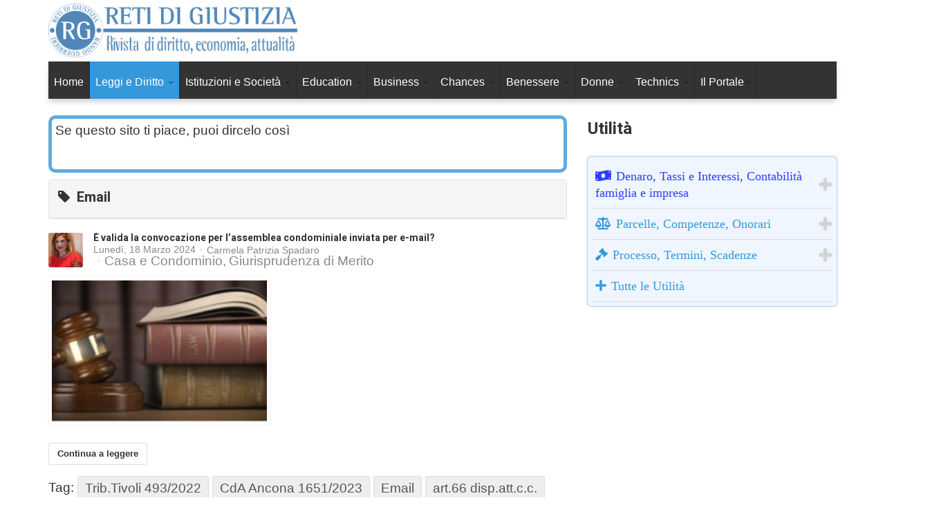

--- FILE ---
content_type: text/html; charset=utf-8
request_url: https://www.retidigiustizia.it/leggi-e-diritto/tags/email
body_size: 17922
content:

<!DOCTYPE html>
<html lang="it-it" dir="ltr"
	  class='com_easyblog view-tags layout-tag itemid-180 j39 mm-hover'>
<head>
<link rel="apple-touch-icon" sizes="180x180" href="/apple-touch-icon.png">
<link rel="icon" type="image/png" sizes="32x32" href="/favicon-32x32.png">
<link rel="icon" type="image/png" sizes="16x16" href="/favicon-16x16.png">
<link rel="manifest" href="/site.webmanifest">
<link rel="mask-icon" href="/safari-pinned-tab.svg" color="#5bbad5">
<meta name="msapplication-TileColor" content="#da532c">
<meta name="theme-color" content="#ffffff">
	
<meta name="facebook-domain-verification" content="7ptua0gniz8fogfjmt6s7nrrjhgbup" />
	
<!-- Global site tag (gtag.js) - Google Analytics -->
<script async src="https://www.googletagmanager.com/gtag/js?id=UA-121333859-1"></script>
<script>
  window.dataLayer = window.dataLayer || [];
  function gtag(){dataLayer.push(arguments);}
  gtag('js', new Date());

  gtag('config', 'UA-121333859-1');
</script>	

<!-- Quantcast Choice. Consent Manager Tag v2.0 (for TCF 2.0) -->
<script type="text/javascript" async=true>
(function() {
  var host = 'www.themoneytizer.com';
  var element = document.createElement('script');
  var firstScript = document.getElementsByTagName('script')[0];
  var url = 'https://cmp.quantcast.com'
    .concat('/choice/', '6Fv0cGNfc_bw8', '/', host, '/choice.js');
  var uspTries = 0;
  var uspTriesLimit = 3;
  element.async = true;
  element.type = 'text/javascript';
  element.src = url;

  firstScript.parentNode.insertBefore(element, firstScript);

  function makeStub() {
    var TCF_LOCATOR_NAME = '__tcfapiLocator';
    var queue = [];
    var win = window;
    var cmpFrame;

    function addFrame() {
      var doc = win.document;
      var otherCMP = !!(win.frames[TCF_LOCATOR_NAME]);

      if (!otherCMP) {
        if (doc.body) {
          var iframe = doc.createElement('iframe');

          iframe.style.cssText = 'display:none';
          iframe.name = TCF_LOCATOR_NAME;
          doc.body.appendChild(iframe);
        } else {
          setTimeout(addFrame, 5);
        }
      }
      return !otherCMP;
    }

    function tcfAPIHandler() {
      var gdprApplies;
      var args = arguments;

      if (!args.length) {
        return queue;
      } else if (args[0] === 'setGdprApplies') {
        if (
          args.length > 3 &&
          args[2] === 2 &&
          typeof args[3] === 'boolean'
        ) {
          gdprApplies = args[3];
          if (typeof args[2] === 'function') {
            args[2]('set', true);
          }
        }
      } else if (args[0] === 'ping') {
        var retr = {
          gdprApplies: gdprApplies,
          cmpLoaded: false,
          cmpStatus: 'stub'
        };

        if (typeof args[2] === 'function') {
          args[2](retr);
        }
      } else {
        if(args[0] === 'init' && typeof args[3] === 'object') {
          args[3] = { ...args[3], tag_version: 'V2' };
        }
        queue.push(args);
      }
    }

    function postMessageEventHandler(event) {
      var msgIsString = typeof event.data === 'string';
      var json = {};

      try {
        if (msgIsString) {
          json = JSON.parse(event.data);
        } else {
          json = event.data;
        }
      } catch (ignore) {}

      var payload = json.__tcfapiCall;

      if (payload) {
        window.__tcfapi(
          payload.command,
          payload.version,
          function(retValue, success) {
            var returnMsg = {
              __tcfapiReturn: {
                returnValue: retValue,
                success: success,
                callId: payload.callId
              }
            };
            if (msgIsString) {
              returnMsg = JSON.stringify(returnMsg);
            }
            if (event && event.source && event.source.postMessage) {
              event.source.postMessage(returnMsg, '*');
            }
          },
          payload.parameter
        );
      }
    }

    while (win) {
      try {
        if (win.frames[TCF_LOCATOR_NAME]) {
          cmpFrame = win;
          break;
        }
      } catch (ignore) {}

      if (win === window.top) {
        break;
      }
      win = win.parent;
    }
    if (!cmpFrame) {
      addFrame();
      win.__tcfapi = tcfAPIHandler;
      win.addEventListener('message', postMessageEventHandler, false);
    }
  };

  makeStub();

  var uspStubFunction = function() {
    var arg = arguments;
    if (typeof window.__uspapi !== uspStubFunction) {
      setTimeout(function() {
        if (typeof window.__uspapi !== 'undefined') {
          window.__uspapi.apply(window.__uspapi, arg);
        }
      }, 500);
    }
  };

  var checkIfUspIsReady = function() {
    uspTries++;
    if (window.__uspapi === uspStubFunction && uspTries < uspTriesLimit) {
      console.warn('USP is not accessible');
    } else {
      clearInterval(uspInterval);
    }
  };

  if (typeof window.__uspapi === 'undefined') {
    window.__uspapi = uspStubFunction;
    var uspInterval = setInterval(checkIfUspIsReady, 6000);
  }
})();
</script>
<!-- End Quantcast Choice. Consent Manager Tag v2.0 (for TCF 2.0) -->


	<base href="https://www.retidigiustizia.it/leggi-e-diritto/tags/email" />
	<meta http-equiv="content-type" content="text/html; charset=utf-8" />
	<meta name="keywords" content="News Giurisprudenza Legge Diritto Notizie Società Istituzioni Donne Lavoro Business Salute Famiglia Università" />
	<meta name="rights" content="Pietro Gurrieri" />
	<meta name="robots" content="noindex,follow" />
	<meta name="description" content="Email - Reti di Giustizia - Reti di Giustizia" />
	<title>Email</title>
	<link href="https://www.retidigiustizia.it/leggi-e-diritto/tags/email" rel="canonical" />
	<link href="/templates/ts_dailytimes/favicon.ico" rel="shortcut icon" type="image/vnd.microsoft.icon" />
	<link href="https://www.retidigiustizia.it/component/search/?Itemid=180&amp;id=2492&amp;layout=tag&amp;format=opensearch" rel="search" title="Vai Reti di Giustizia" type="application/opensearchdescription+xml" />
	<link href="/templates/ts_dailytimes/local/css/themes/blue/bootstrap.css" rel="stylesheet" type="text/css" />
	<link href="/media/com_hikashop/css/hikashop.css?v=430" rel="stylesheet" type="text/css" />
	<link href="/media/com_hikashop/css/frontend_custom.css?t=1761816300" rel="stylesheet" type="text/css" />
	<link href="/media/com_hikashop/css/style_custom.css?t=1761816299" rel="stylesheet" type="text/css" />
	<link href="/media/com_hikashop/css/font-awesome.css?v=5.2.0" rel="stylesheet" type="text/css" />
	<link href="/components/com_easyblog/themes/wireframe/styles/style-5.2.10.min.css" rel="stylesheet" type="text/css" />
	<link href="/templates/ts_dailytimes/html/com_easyblog/styles/custom.css" rel="stylesheet" type="text/css" />
	<link href="/plugins/system/jce/css/content.css?569464a3c0770a68f5ff4ad26f9a19ac" rel="stylesheet" type="text/css" />
	<link href="/media/system/css/modal.css?569464a3c0770a68f5ff4ad26f9a19ac" rel="stylesheet" type="text/css" />
	<link href="/templates/system/css/system.css" rel="stylesheet" type="text/css" />
	<link href="/templates/ts_dailytimes/local/css/themes/blue/template.css" rel="stylesheet" type="text/css" />
	<link href="/templates/ts_dailytimes/local/css/themes/blue/megamenu.css" rel="stylesheet" type="text/css" />
	<link href="/templates/ts_dailytimes/fonts/font-awesome/css/font-awesome.min.css" rel="stylesheet" type="text/css" />
	<link href="/templates/ts_dailytimes/fonts/icomoon/icomoon.css" rel="stylesheet" type="text/css" />
	<link href="https://fonts.googleapis.com/css?family=Heebo:400,300,500,700" rel="stylesheet" type="text/css" />
	<link href="/templates/ts_dailytimes/css/custom.css" rel="stylesheet" type="text/css" />
	<link href="/media/com_geekchatbot/css/style.css" rel="stylesheet" type="text/css" />
	<link href="/modules/mod_accordeonmenuck/themes/simple/css.php?cssid=accordeonck598" rel="stylesheet" type="text/css" />
	<link href="/media/com_accordeonmenuck/assets/fontawesome.all.min.css" rel="stylesheet" type="text/css" />
	<style type="text/css">

#accordeonck598 { padding:0;margin:0;padding-top: 10px;padding-right: 5px;padding-bottom: 10px;padding-left: 5px;background: #EFF6FF;background-color: #EFF6FF;-moz-border-radius: 5px 5px 5px 5px;-webkit-border-radius: 5px 5px 5px 5px;border-radius: 5px 5px 5px 5px;-moz-box-shadow: 0px 0px 3px 0px #3D91FF;-webkit-box-shadow: 0px 0px 3px 0px #3D91FF;box-shadow: 0px 0px 3px 0px #3D91FF;border-top: #EFF6FF 1px solid ;border-right: #EFF6FF 1px solid ;border-bottom: #EFF6FF 1px solid ;border-left: #EFF6FF 1px solid ; } 
#accordeonck598 li.accordeonck { list-style: none;overflow: hidden; }
#accordeonck598 ul[class^="content"] { margin:0;padding:0; }
#accordeonck598 li.accordeonck > span { position: relative; display: block; font-family: Roboto;}
#accordeonck598 li.accordeonck.parent > span { padding-right: 20px;}
#accordeonck598 li.parent > span span.toggler_icon { position: absolute; cursor: pointer; display: block; height: 100%; z-index: 10;right:0; background: url(/modules/mod_accordeonmenuck/assets/plus.png) center center no-repeat !important;width: 20px;}
#accordeonck598 li.parent.open > span span.toggler_icon { right:0; background: url(/modules/mod_accordeonmenuck/assets/minus.png) center center no-repeat !important;}
#accordeonck598 li.accordeonck.level2 > span { }
#accordeonck598 li.level3 li.accordeonck > span { }
#accordeonck598 a.accordeonck { display: block;text-decoration: none; color: #3498DB;font-size: 18px;}
#accordeonck598 a.accordeonck:hover { text-decoration: none; color: #2E3CFF;}
#accordeonck598 li.parent > span a { display: block;outline: none; }
#accordeonck598 li.parent.open > span a {  }
#accordeonck598 a.accordeonck > .badge { margin: 0 0 0 5px; }
#accordeonck598 li.level1 > span {  } 
#accordeonck598 li.level1 > span a { padding-top: 10px;padding-right: 5px;padding-bottom: 10px;padding-left: 5px;color: #3498DB;font-size: 18px; } 
#accordeonck598 li.level1 > span span.accordeonckdesc { font-size: 12px; } 
#accordeonck598 li.level1:hover > span {  } 
#accordeonck598 li.level1:hover > span a { color: #2E3CFF; } 
#accordeonck598 li.level1.active > span {  } 
#accordeonck598 li.level1.active > span a { color: #2E3CFF; } 
#accordeonck598 .accordeonmenuiconck {
	align-self: center;
	margin-right: 7px;
}
#accordeonck598 ul[class^="content"] {
	display: none;
}
	</style>
	<script type="application/json" class="joomla-script-options new">{"csrf.token":"ccb222bdaf5d185313b8c57eeebacc9b","system.paths":{"root":"","base":""}}</script>
	<script src="/t3-assets/js/js-2c173-16356.js" type="text/javascript"></script>
	<script src="https://ajax.googleapis.com/ajax/libs/jquery/2.0.3/jquery.min.js" type="text/javascript"></script>
	<script src="https://code.jquery.com/jquery-migrate-1.4.1.min.js" type="text/javascript"></script>
	<script src="https://ajax.googleapis.com/ajax/libs/jqueryui/1.8.24/jquery-ui.min.js" type="text/javascript"></script>
	<script src="/t3-assets/js/js-0d714-16355.js" type="text/javascript"></script>
	<script src="/media/com_hikashop/js/hikashop.js?v=430" type="text/javascript"></script>
	<script src="/t3-assets/js/js-2bf59-18488.js" type="text/javascript"></script>
	<script type="text/javascript">
jQuery.noConflict();
		jQuery(function($) {
			SqueezeBox.initialize({});
			initSqueezeBox();
			$(document).on('subform-row-add', initSqueezeBox);

			function initSqueezeBox(event, container)
			{
				SqueezeBox.assign($(container || document).find('a.modal').get(), {
					parse: 'rel'
				});
			}
		});

		window.jModalClose = function () {
			SqueezeBox.close();
		};

		// Add extra modal close functionality for tinyMCE-based editors
		document.onreadystatechange = function () {
			if (document.readyState == 'interactive' && typeof tinyMCE != 'undefined' && tinyMCE)
			{
				if (typeof window.jModalClose_no_tinyMCE === 'undefined')
				{
					window.jModalClose_no_tinyMCE = typeof(jModalClose) == 'function'  ?  jModalClose  :  false;

					jModalClose = function () {
						if (window.jModalClose_no_tinyMCE) window.jModalClose_no_tinyMCE.apply(this, arguments);
						tinyMCE.activeEditor.windowManager.close();
					};
				}

				if (typeof window.SqueezeBoxClose_no_tinyMCE === 'undefined')
				{
					if (typeof(SqueezeBox) == 'undefined')  SqueezeBox = {};
					window.SqueezeBoxClose_no_tinyMCE = typeof(SqueezeBox.close) == 'function'  ?  SqueezeBox.close  :  false;

					SqueezeBox.close = function () {
						if (window.SqueezeBoxClose_no_tinyMCE)  window.SqueezeBoxClose_no_tinyMCE.apply(this, arguments);
						tinyMCE.activeEditor.windowManager.close();
					};
				}
			}
		};
		  window.fbAsyncInit = function() {
    FB.init({
      appId            : '240182256581872',
      autoLogAppEvents : true,
      xfbml            : true,
      version          : 'v3.2'
    });
  };

  (function(d, s, id){
     var js, fjs = d.getElementsByTagName(s)[0];
     if (d.getElementById(id)) {return;}
     js = d.createElement(s); js.id = id;
     js.src = "https://connect.facebook.net/it_IT/sdk/xfbml.customerchat.js";
     fjs.parentNode.insertBefore(js, fjs);
   }(document, 'script', 'facebook-jssdk'));jQuery(document).ready(function(jQuery){new Accordeonmenuck('#accordeonck598', {fadetransition : false,eventtype : 'click',transition : 'linear',menuID : 'accordeonck598',defaultopenedid : '',activeeffect : '',showcounter : '',showactive : '',closeothers : '1',duree : 500});}); 
	</script>
	<!--googleoff: index-->
<script type="text/javascript">
window.ezb = window.eb = {
	"environment": "production",
	"rootUrl": "https://www.retidigiustizia.it",
	"ajaxUrl": "https://www.retidigiustizia.it/?option=com_easyblog&lang=&Itemid=180",
	"baseUrl": "https://www.retidigiustizia.it/?option=com_easyblog&lang=none&Itemid=180",
	"token": "ccb222bdaf5d185313b8c57eeebacc9b",
	"mobile": false,
	"ios": false,
	"locale": "it-IT",
	"momentLang": "it",
	"direction": "ltr"
};
</script>
<!--googleon: index-->
	<script src="/media/com_easyblog/scripts/site-5.2.10.min.js"></script>
	<style type="text/css">#eb .eb-header .eb-toolbar { background-color:#333333;}#eb .eb-header .eb-toolbar,#eb .eb-toolbar__item--search {border-color:#333333; }#eb .eb-header .eb-toolbar .o-nav__item .eb-toolbar__link { color:#ffffff; }#eb .eb-header .eb-toolbar .o-nav__item.is-active .eb-toolbar__link,#eb .eb-header .eb-toolbar .o-nav__item .eb-toolbar__link:hover, #eb .eb-header .eb-toolbar .o-nav__item .eb-toolbar__link:focus,#eb .eb-header .eb-toolbar .o-nav__item .eb-toolbar__link:active { background-color:#5c5c5c; }#eb .eb-toolbar__link.has-composer {background-color:#428bca; }#eb .eb-reading-progress {background:#f5f5f5 !important;color:#57b4fc !important;}#eb .eb-reading-progress::-webkit-progress-bar {background:#f5f5f5 !important;}#eb .eb-reading-progress__container {background-color:#f5f5f5 !important;}#eb .eb-reading-progress::-moz-progress-bar {background:#57b4fc !important;}#eb .eb-reading-progress::-webkit-progress-value {background:#57b4fc !important;}#eb .eb-reading-progress__bar {background:#57b4fc !important;}</style>
	<meta property="og:type" content="article" />
	<meta property="og:description" content="Reti di Giustizia" />
	<meta property="og:locale" content="it_IT" />
	<meta property="og:site_name" content="Reti di Giustizia" />
	<meta property="article:published_time" content="1970-01-01T00:00:00+00:00" />
	<meta property="article:modified_time" content="1970-01-01T00:00:00+00:00" />
	<meta property="fb:pages" content="187985191558637" />

	
<!-- META FOR IOS & HANDHELD -->
	<meta name="viewport" content="width=device-width, initial-scale=1.0, maximum-scale=1.0, user-scalable=no"/>
	<style type="text/stylesheet">
		@-webkit-viewport   { width: device-width; }
		@-moz-viewport      { width: device-width; }
		@-ms-viewport       { width: device-width; }
		@-o-viewport        { width: device-width; }
		@viewport           { width: device-width; }
	</style>
	<script type="text/javascript">
		//<![CDATA[
		if (navigator.userAgent.match(/IEMobile\/10\.0/)) {
			var msViewportStyle = document.createElement("style");
			msViewportStyle.appendChild(
				document.createTextNode("@-ms-viewport{width:auto!important}")
			);
			document.getElementsByTagName("head")[0].appendChild(msViewportStyle);
		}
		//]]>
	</script>
<meta name="HandheldFriendly" content="true"/>
<meta name="apple-mobile-web-app-capable" content="YES"/>
<!-- //META FOR IOS & HANDHELD -->




<!-- Le HTML5 shim and media query for IE8 support -->
<!--[if lt IE 9]>
<script src="//html5shim.googlecode.com/svn/trunk/html5.js"></script>
<script type="text/javascript" src="/plugins/system/t3/base-bs3/js/respond.min.js"></script>
<![endif]-->

<!-- You can add Google Analytics here or use T3 Injection feature -->
<!-- D-BLOCK TM -->
<script>(function(w,d,s,l,i){w[l]=w[l]||[];w[l].push({'gtm.start':
new Date().getTime(),event:'gtm.js'});var f=d.getElementsByTagName(s)[0],
j=d.createElement(s),dl=l!='dataLayer'?'&l='+l:'';j.async=true;j.src=
'https://www.googletagmanager.com/gtm.js?id='+i+dl;f.parentNode.insertBefore(j,f);
})(window,document,'script','dataLayer','GTM-PC2RG39');</script>
<!-- D-BLOCK TM -->
<link href="/modules/mod_weblinklogo/styles/common_styles-min.css" rel="stylesheet" type="text/css">





	</head>

<body>

<div class="t3-wrapper default3"> <!-- Need this wrapper for off-canvas menu. Remove if you don't use of-canvas -->

  <div class="header3">

      
<!-- Topbar -->

<!-- Topbar end -->

      
<!-- HEADER -->
  

  
<header id="t3-header" class="t3-header">
	<div class="container">
	<div class="row">
		<!-- Logo -->
		<div class="col-xs-12 col-sm-5 col-md-4 logo">
			<div class="logo-image logo-control">
				<a href="/" title="Reti di Giustizia">
											<img class="logo-img" src="/images/reti_di_giustizia_800_mod.png" alt="Reti di Giustizia" />
																<img class="logo-img-sm" src="/images/reti_di_giustizia_500_mod.png" alt="Reti di Giustizia" />
										<span>Reti di Giustizia</span>
				</a>
				<small class="site-slogan"></small>
			</div>
		</div>
		<!--/ Logo -->

		<!-- Banner Top -->
					<div class="col-xs-12 col-sm-7 pull-right col-md-8">
									<!-- HEAD SEARCH -->
					<div class="banner-top ">
								<div class="moduletable sfondo">
						

<div class="custom sfondo"  >
	<div id="69706-1"><script src="//ads.themoneytizer.com/s/gen.js?type=1"></script><script src="//ads.themoneytizer.com/s/requestform.js?siteId=69706&formatId=1" ></script></div>
<style>#sas_26322{width:auto !important; height:auto !important; text-align:right !important;}</style></div>
		</div>
	
					</div>
							</div>
				<!-- Banner Top End -->

	</div>
</div>

</header>
<!-- //HEADER -->




      
<div class="container">
<!-- MAIN NAVIGATION -->
<nav id="t3-mainnav" class="wrap navbar navbar-default t3-mainnav">
	
		

		<!-- Brand and toggle get grouped for better mobile display -->
		<div class="navbar-header">

			<div class="hidden-lg hidden-md">
		
											<button type="button" class="navbar-toggle" data-toggle="collapse" data-target=".t3-navbar-collapse">
					<i class="fa fa-bars"></i>
				</button>
			
						</div>


		
		</div>

					<div class="t3-navbar-collapse navbar-collapse collapse"></div>
		
		<div class=" hidden-sm hidden-xs">
			<div class="t3-navbar navbar-collapse collapse">
				<div  class="t3-megamenu"  data-responsive="true">
<ul itemscope itemtype="http://www.schema.org/SiteNavigationElement" class="nav navbar-nav level0">
<li itemprop='name'  data-id="101" data-level="1">
<a itemprop='url' class=""  href="/"   data-target="#">Home </a>

</li>
<li itemprop='name' class="current active dropdown mega" data-id="180" data-level="1">
<a itemprop='url' class=" dropdown-toggle"  href="/leggi-e-diritto"   data-target="#" data-toggle="dropdown">Leggi e Diritto <em class="caret"></em></a>

<div class="nav-child dropdown-menu mega-dropdown-menu"  ><div class="mega-dropdown-inner">
<div class="row">
<div class="col-xs-12 mega-col-nav" data-width="12"><div class="mega-inner">
<ul itemscope itemtype="http://www.schema.org/SiteNavigationElement" class="mega-nav level1">
<li itemprop='name'  data-id="297" data-level="2">
<a itemprop='url' class=""  href="/leggi-e-diritto/alberto-pezzini-scaglie-di-ingiustizia"   data-target="#">Alberto Pezzini: scaglie di ingiustizia </a>

</li>
<li itemprop='name'  data-id="506" data-level="2">
<a itemprop='url' class=""  href="/leggi-e-diritto/albi-previdenza-ed-assistenza-guida-alle-opportunita-per-gli-avvocati"   data-target="#">Albi, previdenza ed assistenza: guida alle opportunità per gli avvocati  </a>

</li>
<li itemprop='name'  data-id="197" data-level="2">
<a itemprop='url' class=""  href="/leggi-e-diritto/anticorruzione-ed-anac"   data-target="#">Anticorruzione ed ANAC </a>

</li>
<li itemprop='name'  data-id="409" data-level="2">
<a itemprop='url' class=""  href="/leggi-e-diritto/avvoca-per-ora-grazie"   data-target="#">Avvocà per ora grazie (Giuseppe Caravita) </a>

</li>
<li itemprop='name'  data-id="202" data-level="2">
<a itemprop='url' class=""  href="/leggi-e-diritto/rubrica-avvocatiura-ordini-e-professioni"   data-target="#">Avvocatura Ordini e Professioni </a>

</li>
<li itemprop='name'  data-id="191" data-level="2">
<a itemprop='url' class=""  href="/leggi-e-diritto/giurisprudenza-cassazione-civile"   data-target="#">Cassazione Civile </a>

</li>
<li itemprop='name'  data-id="193" data-level="2">
<a itemprop='url' class=""  href="/leggi-e-diritto/giurisprudenza-cassazione-lavoro"   data-target="#">Cassazione Lavoro </a>

</li>
<li itemprop='name'  data-id="192" data-level="2">
<a itemprop='url' class=""  href="/leggi-e-diritto/giurisprudenza-cassazione-penale"   data-target="#">Cassazione Penale </a>

</li>
<li itemprop='name'  data-id="188" data-level="2">
<a itemprop='url' class=""  href="/leggi-e-diritto/giurisprudenza-consiglio-di-stato"   data-target="#">Consiglio di stato </a>

</li>
<li itemprop='name'  data-id="187" data-level="2">
<a itemprop='url' class=""  href="/leggi-e-diritto/giurisprudenza-corte-costituzionale"   data-target="#">Corte Costituzionale </a>

</li>
<li itemprop='name'  data-id="189" data-level="2">
<a itemprop='url' class=""  href="/leggi-e-diritto/giurisprudenza-corte-dei-conti"   data-target="#">Corte dei Conti </a>

</li>
<li itemprop='name'  data-id="308" data-level="2">
<a itemprop='url' class=""  href="/leggi-e-diritto/curiosita-dal-foro"   data-target="#">Curiosità dal foro </a>

</li>
<li itemprop='name'  data-id="505" data-level="2">
<a itemprop='url' class=""  href="/leggi-e-diritto/deontologia-forense-diritti-e-doveri-degli-avvocati"   data-target="#">Deontologia Forense: diritti e doveri degli avvocati </a>

</li>
<li itemprop='name'  data-id="234" data-level="2">
<a itemprop='url' class=""  href="/leggi-e-diritto/diritti-dei-consumatori"   data-target="#">Diritti dei consumatori </a>

</li>
<li itemprop='name'  data-id="362" data-level="2">
<a itemprop='url' class=""  href="/leggi-e-diritto/diritto-e-arte"   data-target="#">Diritto e Arte </a>

</li>
<li itemprop='name'  data-id="410" data-level="2">
<a itemprop='url' class=""  href="/leggi-e-diritto/diritto-e-cinema"   data-target="#">Diritto e Cinema </a>

</li>
<li itemprop='name'  data-id="936" data-level="2">
<a itemprop='url' class=""  href="/leggi-e-diritto/diritto-elettronico-e-nuove-tecnologie"   data-target="#">Diritto elettronico e nuove tecnologie </a>

</li>
<li itemprop='name'  data-id="937" data-level="2">
<a itemprop='url' class=""  href="/leggi-e-diritto/eventi-dai-fori"   data-target="#">Eventi dai fori </a>

</li>
<li itemprop='name'  data-id="287" data-level="2">
<a itemprop='url' class=""  href="/leggi-e-diritto/famiglia"   data-target="#">Famiglia e Conflitti </a>

</li>
<li itemprop='name'  data-id="195" data-level="2">
<a itemprop='url' class=""  href="/leggi-e-diritto/giurisprudenza-comunitaria"   data-target="#">Giur. Comunitaria </a>

</li>
<li itemprop='name'  data-id="194" data-level="2">
<a itemprop='url' class=""  href="/leggi-e-diritto/giurisprudenza-di-merito"   data-target="#">Giur. di Merito </a>

</li>
<li itemprop='name'  data-id="296" data-level="2">
<a itemprop='url' class=""  href="/leggi-e-diritto/giuseppe-carovita-uno-di-duecentocinquantamila"   data-target="#">Giuseppe Caravita: uno di duecentocinquantamila </a>

</li>
<li itemprop='name'  data-id="201" data-level="2">
<a itemprop='url' class=""  href="/leggi-e-diritto/i-diritti-non-sono-merce"   data-target="#">I diritti non sono merce </a>

</li>
<li itemprop='name'  data-id="507" data-level="2">
<a itemprop='url' class=""  href="/leggi-e-diritto/i-padri-del-diritto"   data-target="#">I padri del diritto </a>

</li>
<li itemprop='name' class="dropdown-submenu mega" data-id="379" data-level="2">
<a itemprop='url' class=""  href="/leggi-e-diritto/il-caso-del-giorno-2018"   data-target="#">Il caso del giorno 2018 </a>

<div class="nav-child dropdown-menu mega-dropdown-menu"  ><div class="mega-dropdown-inner">
<div class="row">
<div class="col-xs-12 mega-col-nav" data-width="12"><div class="mega-inner">
<ul itemscope itemtype="http://www.schema.org/SiteNavigationElement" class="mega-nav level2">
<li itemprop='name'  data-id="472" data-level="3">
<a itemprop='url' class=""  href="/leggi-e-diritto/il-caso-del-giorno-2018/diritto-condominiale"   data-target="#">Diritto condominiale </a>

</li>
<li itemprop='name'  data-id="475" data-level="3">
<a itemprop='url' class=""  href="/leggi-e-diritto/il-caso-del-giorno-2018/diritto-del-lavoro-e-previdenza"   data-target="#">Diritto del lavoro e previdenza </a>

</li>
<li itemprop='name'  data-id="474" data-level="3">
<a itemprop='url' class=""  href="/leggi-e-diritto/il-caso-del-giorno-2018/diritto-delle-donne"   data-target="#">Diritto delle donne </a>

</li>
<li itemprop='name'  data-id="473" data-level="3">
<a itemprop='url' class=""  href="/leggi-e-diritto/il-caso-del-giorno-2018/diritto-di-famiglia-e-minorile"   data-target="#">Diritto di famiglia e minorile </a>

</li>
<li itemprop='name'  data-id="467" data-level="3">
<a itemprop='url' class=""  href="/leggi-e-diritto/il-caso-del-giorno-2018/diritto-e-procedura-amministrativa"   data-target="#">Diritto e procedura amministrativa </a>

</li>
<li itemprop='name'  data-id="465" data-level="3">
<a itemprop='url' class=""  href="/leggi-e-diritto/il-caso-del-giorno-2018/diritto-e-procedura-civile"   data-target="#">Diritto e procedura civile </a>

</li>
<li itemprop='name'  data-id="466" data-level="3">
<a itemprop='url' class=""  href="/leggi-e-diritto/il-caso-del-giorno-2018/diritto-e-procedura-penale"   data-target="#">Diritto e procedura penale </a>

</li>
<li itemprop='name'  data-id="468" data-level="3">
<a itemprop='url' class=""  href="/leggi-e-diritto/il-caso-del-giorno-2018/diritto-sanitario"   data-target="#">Diritto sanitario </a>

</li>
<li itemprop='name'  data-id="469" data-level="3">
<a itemprop='url' class=""  href="/leggi-e-diritto/il-caso-del-giorno-2018/diritto-scolastico"   data-target="#">Diritto scolastico </a>

</li>
<li itemprop='name'  data-id="470" data-level="3">
<a itemprop='url' class=""  href="/leggi-e-diritto/il-caso-del-giorno-2018/diritto-tecnico"   data-target="#">Diritto tecnico </a>

</li>
<li itemprop='name'  data-id="471" data-level="3">
<a itemprop='url' class=""  href="/leggi-e-diritto/il-caso-del-giorno-2018/diritto-tributario-e-fiscale"   data-target="#">Diritto tributario e fiscale </a>

</li>
<li itemprop='name'  data-id="476" data-level="3">
<a itemprop='url' class=""  href="/leggi-e-diritto/il-caso-del-giorno-2018/handicap"   data-target="#">Handicap </a>

</li>
</ul>
</div></div>
</div>
</div></div>
</li>
<li itemprop='name'  data-id="196" data-level="2">
<a itemprop='url' class=""  href="/leggi-e-diritto/interventi-e-opinioni"   data-target="#">Interventi e Opinioni </a>

</li>
<li itemprop='name'  data-id="534" data-level="2">
<a itemprop='url' class=""  href="/leggi-e-diritto/interventi-segnalati"   data-target="#">Interventi segnalati </a>

</li>
<li itemprop='name'  data-id="412" data-level="2">
<a itemprop='url' class=""  href="/leggi-e-diritto/ipse-dixit"   data-target="#">Ipse Dixit </a>

</li>
<li itemprop='name'  data-id="411" data-level="2">
<a itemprop='url' class=""  href="/leggi-e-diritto/le-pieghe-delle-toghe"   data-target="#">Le pieghe delle Toghe </a>

</li>
<li itemprop='name'  data-id="413" data-level="2">
<a itemprop='url' class=""  href="/leggi-e-diritto/legal-thriller"   data-target="#">Legal Thriller </a>

</li>
<li itemprop='name'  data-id="198" data-level="2">
<a itemprop='url' class=""  href="/leggi-e-diritto/leggi-dello-stato"   data-target="#">Leggi dello Stato </a>

</li>
<li itemprop='name'  data-id="416" data-level="2">
<a itemprop='url' class=""  href="/leggi-e-diritto/liberi-e-professionisti"   data-target="#">Liberi e professionisti </a>

</li>
<li itemprop='name'  data-id="414" data-level="2">
<a itemprop='url' class=""  href="/leggi-e-diritto/mario-squinzati-avvocato-all-ombra-della-colpa"   data-target="#">Mario Squinzati, avvocato all'ombra della colpa </a>

</li>
<li itemprop='name'  data-id="200" data-level="2">
<a itemprop='url' class=""  href="/leggi-e-diritto/mi-chiamo-alessandro-gordiani-e-faccio-l-avvocato"   data-target="#">Mi chiamo Alessandro Gordiani e faccio l'avvocato </a>

</li>
<li itemprop='name'  data-id="938" data-level="2">
<a itemprop='url' class=""  href="/leggi-e-diritto/politica-forense"   data-target="#">Politica forense </a>

</li>
<li itemprop='name'  data-id="190" data-level="2">
<a itemprop='url' class=""  href="/leggi-e-diritto/giurisprudenza-tar"   data-target="#">TAR </a>

</li>
<li itemprop='name'  data-id="363" data-level="2">
<a itemprop='url' class=""  href="/leggi-e-diritto/umorismo-giuridico"   data-target="#">Umorismo giuridico </a>

</li>
<li itemprop='name'  data-id="199" data-level="2">
<a itemprop='url' class=""  href="/leggi-e-diritto/video-leggi-e-diritto"   data-target="#">Video </a>

</li>
<li itemprop='name'  data-id="415" data-level="2">
<a itemprop='url' class=""  href="/leggi-e-diritto/volevo-fare-l-avvocato-manuale-di-sopravvivenza-forense"   data-target="#">Volevo fare l'avvocato, manuale di sopravvivenza forense </a>

</li>
</ul>
</div></div>
</div>
</div></div>
</li>
<li itemprop='name' class="dropdown mega" data-id="181" data-level="1">
<a itemprop='url' class=" dropdown-toggle"  href="/istituzioni"   data-target="#" data-toggle="dropdown">Istituzioni e Società <em class="caret"></em></a>

<div class="nav-child dropdown-menu mega-dropdown-menu"  ><div class="mega-dropdown-inner">
<div class="row">
<div class="col-xs-12 mega-col-nav" data-width="12"><div class="mega-inner">
<ul itemscope itemtype="http://www.schema.org/SiteNavigationElement" class="mega-nav level1">
<li itemprop='name'  data-id="203" data-level="2">
<a itemprop='url' class=""  href="/istituzioni/arti-e-spettacolo"   data-target="#">Arti e Spettacolo </a>

</li>
<li itemprop='name'  data-id="211" data-level="2">
<a itemprop='url' class=""  href="/istituzioni/come-oggi"   data-target="#">Come oggi </a>

</li>
<li itemprop='name'  data-id="210" data-level="2">
<a itemprop='url' class=""  href="/istituzioni/cultura"   data-target="#">Cultura </a>

</li>
<li itemprop='name'  data-id="309" data-level="2">
<a itemprop='url' class=""  href="/istituzioni/di-libri-e-di-altro"   data-target="#">Di Libri e di Altro </a>

</li>
<li itemprop='name'  data-id="214" data-level="2">
<a itemprop='url' class=""  href="/istituzioni/dibattito-politico"   data-target="#">Dibattito Politico </a>

</li>
<li itemprop='name'  data-id="417" data-level="2">
<a itemprop='url' class=""  href="/istituzioni/i-maestri-del-pensiero"   data-target="#">I Maestri del pensiero </a>

</li>
<li itemprop='name'  data-id="535" data-level="2">
<a itemprop='url' class=""  href="/istituzioni/interventi-segnalati"   data-target="#">Interventi segnalati </a>

</li>
<li itemprop='name'  data-id="212" data-level="2">
<a itemprop='url' class=""  href="/istituzioni/istituzioni"   data-target="#">Istituzioni </a>

</li>
<li itemprop='name'  data-id="213" data-level="2">
<a itemprop='url' class=""  href="/istituzioni/legalita"   data-target="#">Legalità </a>

</li>
<li itemprop='name'  data-id="418" data-level="2">
<a itemprop='url' class=""  href="/istituzioni/nomi-e-storie-da-ricordare"   data-target="#">Nomi e storie da ricordare </a>

</li>
<li itemprop='name'  data-id="419" data-level="2">
<a itemprop='url' class=""  href="/istituzioni/perle-di-saggezza"   data-target="#">Perle di saggezza </a>

</li>
<li itemprop='name'  data-id="365" data-level="2">
<a itemprop='url' class=""  href="/istituzioni/professioni-le-frasi-celebri"   data-target="#">Professioni: le frasi celebri </a>

</li>
<li itemprop='name'  data-id="215" data-level="2">
<a itemprop='url' class=""  href="/istituzioni/video-istituzioni-e-societa"   data-target="#">Video </a>

</li>
</ul>
</div></div>
</div>
</div></div>
</li>
<li itemprop='name' class="dropdown mega" data-id="204" data-level="1">
<a itemprop='url' class=" dropdown-toggle"  href="/education"   data-target="#" data-toggle="dropdown">Education <em class="caret"></em></a>

<div class="nav-child dropdown-menu mega-dropdown-menu"  ><div class="mega-dropdown-inner">
<div class="row">
<div class="col-xs-12 mega-col-nav" data-width="12"><div class="mega-inner">
<ul itemscope itemtype="http://www.schema.org/SiteNavigationElement" class="mega-nav level1">
<li itemprop='name'  data-id="231" data-level="2">
<a itemprop='url' class=""  href="/education/filosofia-e-scienze-umane"   data-target="#">Filosofia e Scienze umane </a>

</li>
<li itemprop='name'  data-id="420" data-level="2">
<a itemprop='url' class=""  href="/education/i-classici-della-pedagogia"   data-target="#">I classici della pedagogia </a>

</li>
<li itemprop='name'  data-id="272" data-level="2">
<a itemprop='url' class=""  href="/education/insegnanti"   data-target="#">Insegnanti </a>

</li>
<li itemprop='name'  data-id="536" data-level="2">
<a itemprop='url' class=""  href="/education/interventi-segnalati"   data-target="#">Interventi segnalati </a>

</li>
<li itemprop='name'  data-id="230" data-level="2">
<a itemprop='url' class=""  href="/education/pedagogia"   data-target="#">Pedagogia </a>

</li>
<li itemprop='name'  data-id="270" data-level="2">
<a itemprop='url' class=""  href="/education/scuola-e-istruzione"   data-target="#">Scuola e Istruzione </a>

</li>
<li itemprop='name'  data-id="271" data-level="2">
<a itemprop='url' class=""  href="/education/universita"   data-target="#">Università </a>

</li>
<li itemprop='name'  data-id="232" data-level="2">
<a itemprop='url' class=""  href="/education/video-education"   data-target="#">Video </a>

</li>
</ul>
</div></div>
</div>
</div></div>
</li>
<li itemprop='name' class="dropdown mega" data-id="205" data-level="1">
<a itemprop='url' class=" dropdown-toggle"  href="/business"   data-target="#" data-toggle="dropdown">Business <em class="caret"></em></a>

<div class="nav-child dropdown-menu mega-dropdown-menu"  ><div class="mega-dropdown-inner">
<div class="row">
<div class="col-xs-12 mega-col-nav" data-width="12"><div class="mega-inner">
<ul itemscope itemtype="http://www.schema.org/SiteNavigationElement" class="mega-nav level1">
<li itemprop='name'  data-id="315" data-level="2">
<a itemprop='url' class=""  href="/business/accertamento-e-contenzioso-tributario"   data-target="#">Accertamento e contenzioso tributario </a>

</li>
<li itemprop='name'  data-id="305" data-level="2">
<a itemprop='url' class=""  href="/business/casa-e-condominio"   data-target="#">Casa e Condominio </a>

</li>
<li itemprop='name'  data-id="306" data-level="2">
<a itemprop='url' class=""  href="/business/cittadini-consumi-risparmi-credito-auto-soldi"   data-target="#">Cittadini: consumi, risparmi, credito, auto, soldi </a>

</li>
<li itemprop='name'  data-id="313" data-level="2">
<a itemprop='url' class=""  href="/business/dichiarazioni-e-adempimenti"  title="Dichiarazioni e Adempimenti"   data-target="#">Dichiarazioni e Adempimenti </a>

</li>
<li itemprop='name'  data-id="274" data-level="2">
<a itemprop='url' class=""  href="/business/economia"   data-target="#">Economia Imprenditori Imprese </a>

</li>
<li itemprop='name'  data-id="314" data-level="2">
<a itemprop='url' class=""  href="/business/enti-locali-e-fiscalita-territoriale"   data-target="#">Enti Locali e fiscalità territoriale </a>

</li>
<li itemprop='name'  data-id="311" data-level="2">
<a itemprop='url' class=""  href="/business/fisco-e-tributi"   data-target="#">Fisco e Tributi </a>

</li>
<li itemprop='name'  data-id="537" data-level="2">
<a itemprop='url' class=""  href="/business/interventi-segnalati"   data-target="#">Interventi segnalati </a>

</li>
<li itemprop='name'  data-id="307" data-level="2">
<a itemprop='url' class=""  href="/business/pensioni"   data-target="#">Pensioni </a>

</li>
<li itemprop='name'  data-id="276" data-level="2">
<a itemprop='url' class=""  href="/business/professionisti-e-studio"   data-target="#">Professionisti e Studio </a>

</li>
<li itemprop='name'  data-id="312" data-level="2">
<a itemprop='url' class=""  href="/business/societa-e-contabilita"   data-target="#">Società e Contabilità  </a>

</li>
<li itemprop='name'  data-id="233" data-level="2">
<a itemprop='url' class=""  href="/business/video-business"   data-target="#">Video </a>

</li>
</ul>
</div></div>
</div>
</div></div>
</li>
<li itemprop='name' class="dropdown mega" data-id="206" data-level="1">
<a itemprop='url' class=" dropdown-toggle"  href="/chances-e-job"   data-target="#" data-toggle="dropdown">Chances <em class="caret"></em></a>

<div class="nav-child dropdown-menu mega-dropdown-menu"  ><div class="mega-dropdown-inner">
<div class="row">
<div class="col-xs-12 mega-col-nav" data-width="12"><div class="mega-inner">
<ul itemscope itemtype="http://www.schema.org/SiteNavigationElement" class="mega-nav level1">
<li itemprop='name'  data-id="316" data-level="2">
<a itemprop='url' class=""  href="/chances-e-job/chances-e-job"   data-target="#">Chances e job </a>

</li>
<li itemprop='name'  data-id="328" data-level="2">
<a itemprop='url' class=""  href="/chances-e-job/la-chance-della-settimana"   data-target="#">La chance della settimana </a>

</li>
<li itemprop='name'  data-id="538" data-level="2">
<a itemprop='url' class=""  href="/chances-e-job/interventi-segnalati"   data-target="#">Interventi segnalati </a>

</li>
<li itemprop='name'  data-id="293" data-level="2">
<a itemprop='url' class=""  href="/chances-e-job/video-chances-e-job"   data-target="#">Video </a>

</li>
</ul>
</div></div>
</div>
</div></div>
</li>
<li itemprop='name' class="dropdown mega" data-id="207" data-level="1">
<a itemprop='url' class=" dropdown-toggle"  href="/salute-e-benessere"   data-target="#" data-toggle="dropdown">Benessere <em class="caret"></em></a>

<div class="nav-child dropdown-menu mega-dropdown-menu"  ><div class="mega-dropdown-inner">
<div class="row">
<div class="col-xs-12 mega-col-nav" data-width="12"><div class="mega-inner">
<ul itemscope itemtype="http://www.schema.org/SiteNavigationElement" class="mega-nav level1">
<li itemprop='name'  data-id="278" data-level="2">
<a itemprop='url' class=""  href="/salute-e-benessere/benessere-e-cura-della-persona"   data-target="#">Benessere e cura della persona </a>

</li>
<li itemprop='name'  data-id="288" data-level="2">
<a itemprop='url' class=""  href="/salute-e-benessere/disabilita"   data-target="#">Disabilità </a>

</li>
<li itemprop='name'  data-id="539" data-level="2">
<a itemprop='url' class=""  href="/salute-e-benessere/interventi-segnalati"   data-target="#">Interventi segnalati </a>

</li>
<li itemprop='name'  data-id="421" data-level="2">
<a itemprop='url' class=""  href="/salute-e-benessere/i-padri-della-psiche"   data-target="#">I padri della psiche </a>

</li>
<li itemprop='name'  data-id="279" data-level="2">
<a itemprop='url' class=""  href="/salute-e-benessere/medici-e-sanitari"   data-target="#">Medici e Sanitari </a>

</li>
<li itemprop='name'  data-id="277" data-level="2">
<a itemprop='url' class=""  href="/salute-e-benessere/medicina"   data-target="#">Medicina </a>

</li>
<li itemprop='name'  data-id="298" data-level="2">
<a itemprop='url' class=""  href="/salute-e-benessere/nei-giardini-della-psiche"   data-target="#">Nei giardini della psiche </a>

</li>
<li itemprop='name'  data-id="235" data-level="2">
<a itemprop='url' class=""  href="/salute-e-benessere/psicologia-e-psicoterapia"   data-target="#">Psicologia e Psicoterapia </a>

</li>
<li itemprop='name'  data-id="294" data-level="2">
<a itemprop='url' class=""  href="/salute-e-benessere/video-benessere"   data-target="#">Video </a>

</li>
</ul>
</div></div>
</div>
</div></div>
</li>
<li itemprop='name' class="dropdown mega" data-id="208" data-level="1">
<a itemprop='url' class=" dropdown-toggle"  href="/donne"   data-target="#" data-toggle="dropdown">Donne <em class="caret"></em></a>

<div class="nav-child dropdown-menu mega-dropdown-menu"  ><div class="mega-dropdown-inner">
<div class="row">
<div class="col-xs-12 mega-col-nav" data-width="12"><div class="mega-inner">
<ul itemscope itemtype="http://www.schema.org/SiteNavigationElement" class="mega-nav level1">
<li itemprop='name'  data-id="280" data-level="2">
<a itemprop='url' class=""  href="/donne/donne"   data-target="#">Donne </a>

</li>
<li itemprop='name'  data-id="540" data-level="2">
<a itemprop='url' class=""  href="/donne/interventi-segnalati"   data-target="#">Interventi segnalati </a>

</li>
<li itemprop='name'  data-id="322" data-level="2">
<a itemprop='url' class=""  href="/donne/itaca"   data-target="#">Itaca </a>

</li>
<li itemprop='name'  data-id="236" data-level="2">
<a itemprop='url' class=""  href="/donne/video-donne"   data-target="#">Video </a>

</li>
</ul>
</div></div>
</div>
</div></div>
</li>
<li itemprop='name' class="dropdown mega" data-id="209" data-level="1">
<a itemprop='url' class=" dropdown-toggle"  href="/technics"   data-target="#" data-toggle="dropdown">Technics <em class="caret"></em></a>

<div class="nav-child dropdown-menu mega-dropdown-menu"  ><div class="mega-dropdown-inner">
<div class="row">
<div class="col-xs-12 mega-col-nav" data-width="12"><div class="mega-inner">
<ul itemscope itemtype="http://www.schema.org/SiteNavigationElement" class="mega-nav level1">
<li itemprop='name'  data-id="237" data-level="2">
<a itemprop='url' class=""  href="/technics/edilizia-e-urbanistica"   data-target="#">Edilizia e Urbanistica </a>

</li>
<li itemprop='name'  data-id="541" data-level="2">
<a itemprop='url' class=""  href="/technics/interventi-segnalati"   data-target="#">Interventi segnalati </a>

</li>
<li itemprop='name'  data-id="281" data-level="2">
<a itemprop='url' class=""  href="/technics/tecnici"   data-target="#">Tecnici </a>

</li>
<li itemprop='name'  data-id="282" data-level="2">
<a itemprop='url' class=""  href="/technics/video-technics"   data-target="#">Video </a>

</li>
</ul>
</div></div>
</div>
</div></div>
</li>
<li itemprop='name' class="dropdown mega mega-align-left" data-id="170" data-level="1" data-alignsub="left">
<a itemprop='url' class=" dropdown-toggle"  href="#"   data-target="#" data-toggle="dropdown">Il Portale<em class="caret"></em></a>

<div class="nav-child dropdown-menu mega-dropdown-menu"  ><div class="mega-dropdown-inner">
<div class="row">
<div class="col-xs-12 mega-col-nav" data-width="12"><div class="mega-inner">
<ul itemscope itemtype="http://www.schema.org/SiteNavigationElement" class="mega-nav level1">
<li itemprop='name'  data-id="935" data-level="2">
<a itemprop='url' class=""  href="/il-portale/contatti"   data-target="#">Contatti </a>

</li>
<li itemprop='name'  data-id="324" data-level="2">
<a itemprop='url' class=""  href="/il-portale/benvenuti"   data-target="#">Benvenuti </a>

</li>
<li itemprop='name'  data-id="317" data-level="2">
<a itemprop='url' class=""  href="/il-portale/autori"   data-target="#">Autori </a>

</li>
<li itemprop='name'  data-id="333" data-level="2">
<a itemprop='url' class=""  href="/il-portale/il-direttore"   data-target="#">Il Direttore </a>

</li>
<li itemprop='name'  data-id="580" data-level="2">
<a itemprop='url' class=""  href="/il-portale/diario-di-questi-anni"   data-target="#">Diario di questi anni </a>

</li>
<li itemprop='name'  data-id="325" data-level="2">
<a itemprop='url' class=""  href="/il-portale/collabora-con-il-portale"   data-target="#">Collabora con il Portale </a>

</li>
<li itemprop='name'  data-id="326" data-level="2">
<a itemprop='url' class=""  href="/il-portale/links-consigliati"   data-target="#">Links consigliati </a>

</li>
</ul>
</div></div>
</div>
</div></div>
</li>
</ul>
</div>

			</div>
		</div>

		
</nav>

</div>
<!-- //MAIN NAVIGATION -->


   </div>

   
	<!-- SPOTLIGHT 1 -->
	<div class="container t3-sl t3-sl-1">
			<!-- SPOTLIGHT -->
	<div class="t3-spotlight t3-spotlight-1  row">
					<div class=" col-lg-3 col-md-3 col-sm-3 col-xs-6">
								<div class="t3-module module " id="Mod615"><div class="module-inner"><div class="module-ct">

<div class="custom"  >
	<div id="69706-28"><script src="//ads.themoneytizer.com/s/gen.js?type=28"></script><script src="//ads.themoneytizer.com/s/requestform.js?siteId=69706&formatId=28" ></script></div><style>#sas_30012{width:auto !important; height:auto !important; text-align:center;}</style></div>
</div></div></div>
							</div>
					<div class=" col-lg-3 col-md-3 col-sm-3 col-xs-6">
								&nbsp;
							</div>
					<div class=" col-lg-3 col-md-3 col-sm-3 col-xs-6">
								&nbsp;
							</div>
					<div class=" col-lg-3 col-md-3 col-sm-3 col-xs-6">
								&nbsp;
							</div>
			</div>
<!-- SPOTLIGHT -->
	</div>
	<!-- //SPOTLIGHT 1 -->


   


   
<div id="t3-mainbody" class="container t3-mainbody one-sidebar-right">
	<div class="row">

		<!-- MAIN CONTENT -->
		<div id="t3-content" class="t3-content col-xs-12 col-sm-12  col-md-8">

			<!-- Content Top-->
						<div class="ts-content-top ">
				

<div class="custom"  >
	<div style="margin-bottom: 10px; padding: 5px; border: 5px solid rgba(52, 152, 219, 0.8); border-radius: 10px;">
<p>Se questo sito ti piace, puoi dircelo così</p>
<iframe width="130" height="20" style="border: none; overflow: hidden;" src="https://www.facebook.com/plugins/like.php?href=https%3A%2F%2Fwww.facebook.com%2Fretidigiustiziaquotidianodidiritto%2F&amp;layout=button&amp;action=like&amp;size=small&amp;width=130&amp;height=20&amp;show_faces=false&amp;share=false&amp;layout=button_count" scrolling="no" frameborder="0" allowtransparency="true" allow="autoplay; clipboard-write; encrypted-media; picture-in-picture; web-share"></iframe></div></div>

			</div>
						<!-- //Content top end-->
			
			<!-- Content mid-ab1234 -->
						<!-- Content mid-ab1234 end -->
			
		
			<!-- Content Middle1-->
			<div class="ts-content-top ">
				
			</div>
			<!-- //Content Midlle1 end-->
			
			<!-- Content mid-5678 -->
				<div class="ts-content-mid">
														</div>
			<!-- Content mid-5678 end -->

			<!-- Content Middle2-->
			<div class="ts-content-top ">
				
			</div>
			<!-- //Content Midlle2 end-->
			

			<!-- //CONTENT MAST TOP -->
						<div id="system-message-container">
	</div>

			              
			<div id="eb" class="eb-component eb-wireframe eb-view-tags eb-layout-tag 																	">
	<div class="eb-container" data-eb-container>
		
		<div class="eb-container__main">
			<div class="eb-content">
				
				
				
				
									<div class="eb-template" data-name="site/layout/image/popup">
	<div id="eb" class="eb-image-popup">
		<div class="eb-image-popup-header">
			<div class="eb-image-popup-close-button"><i class="fa fa-close"></i></div>
		</div>
		<div class="eb-image-popup-container"></div>
		<div class="eb-image-popup-footer">
			<div class="eb-image-popup-thumbs"></div>
		</div>
		<div class="eb-loader-o size-lg"></div>
	</div>
</div>
<div class="eb-template" data-name="site/layout/image/popup/thumb">
	<div class="eb-image-popup-thumb"><div><img /></div></div>
</div>					<div class="eb-template" data-name="site/layout/image/container">
	<div class="eb-image">
		<div class="eb-image-figure">
			<a class="eb-image-viewport"></a>
		</div>
		<div class="eb-image-caption"><span></span></div>
	</div>
</div>				
				<div class="eb-tag">

		<div class="eb-tag-head">
		<h2 class="eb-tag-name reset-heading">
			<a href="/leggi-e-diritto/tags/email">
				<span class="col-cell"><i class="fa fa-tag muted"></i></span>
				<span class="col-cell">Email</span>
			</a>
		</h2>
	</div>
	
	
</div>

<div class="eb-posts for-tag" data-blog-posts>
	
	
			
			<!-- Determine if post custom fields should appear or not in tag listings -->
										
							<div class="eb-post" data-blog-posts-item data-id="23926">

	<div class="eb-post-content">
		
					<div class="eb-post-avatar pull-left mr-15">
				<div class="eb-post-author-avatar single">
					<a href="/il-portale/autori/carmela-patrizia-spadaro" class="eb-avatar">
						<img src="https://www.retidigiustizia.it/images/easyblog_avatar/861_Foto_Patrizia.jpg" width="50" height="50" alt="Carmela Patrizia Spadaro" />
					</a>
				</div>
			</div>
		
		<div class="eb-post-head no-overflow">

			
			
			
						<h2 class="eb-post-title reset-heading">
				<a href="/leggi-e-diritto/e-valida-la-convocazione-per-l-assemblea-condominiale-inviata-per-e-mail" class="text-inherit">È valida la convocazione per l’assemblea condominiale inviata per e-mail?</a>
			</h2>
			
						<div class="eb-post-meta text-muted">
				
								<div class="eb-post-date">
					<i class="fa fa-clock-o"></i>
					<time class="eb-meta-date" content="18-03-2024">
						Lunedì, 18 Marzo 2024					</time>
				</div>
				
								<div class="eb-post-author">
					<i class="fa fa-user"></i>
					<span>
						<a href="/il-portale/autori/carmela-patrizia-spadaro" rel="author">Carmela Patrizia Spadaro</a>
					</span>
				</div>
				
								<div>
					<div class="eb-post-category comma-seperator">
						<i class="fa fa-folder-open"></i>
												<span>
							<a href="/news/casa-e-condominio">Casa e Condominio</a>
						</span>
												<span>
							<a href="/news/giurisprudenza-di-merito">Giurisprudenza di Merito</a>
						</span>
											</div>
				</div>
				
				
							</div>
					</div>

					<div class="eb-post-body type-standard">

				
	<div class="eb-post-thumb is-left">
		
					<a href="/leggi-e-diritto/e-valida-la-convocazione-per-l-assemblea-condominiale-inviata-per-e-mail" class="eb-post-image-cover"
				style="
					background-image: url('https://www.retidigiustizia.it/images/easyblog_articles/23926/b2ap3_small_IMG_5257.jpg');
										width: 321px;
										height: 214px;"
			></a>
			
						</div>

				<div class="ebd-block  " data-type="readmore" ></div>			</div>
		
		
					<div class="eb-post-more mt-20">
				<a class="btn btn-default" href="/leggi-e-diritto/e-valida-la-convocazione-per-l-assemblea-condominiale-inviata-per-e-mail">Continua a leggere</a>
			</div>
		
		
		<div class="eb-post-actions">
			
			
					</div>

					<div class="eb-tags cell-top type-2">
	<div class="col-cell cell-label">Tag:</div>
	<div class="col-cell cell-tags">
				<span>
			<a href="/leggi-e-diritto/tags/trib-tivoli-493-2022">Trib.Tivoli 493/2022</a>
		</span>
				<span>
			<a href="/leggi-e-diritto/tags/cda-ancona-1651-2023">CdA Ancona 1651/2023</a>
		</span>
				<span>
			<a href="/leggi-e-diritto/tags/email">Email</a>
		</span>
				<span>
			<a href="/leggi-e-diritto/tags/art-66-disp-att-c-c">art.66 disp.att.c.c.</a>
		</span>
				<span>
			<a href="/leggi-e-diritto/tags/convocazione-assemblea">Convocazione assemblea</a>
		</span>
			</div>
</div>
		
		
					<div class="eb-share">
	<div class="eb-share-buttons is-small ">

				<div class="eb-share-facebook">
			<script type="text/javascript">
EasyBlog.require()
.script("site/bookmarklet")
.done(function($) {

	$('#sb-537567728').bookmarklet('facebook', {
		"url": "https://www.retidigiustizia.it/leggi-e-diritto/e-valida-la-convocazione-per-l-assemblea-condominiale-inviata-per-e-mail",
		"send": "1",
		"size": "small",
		"verb": "recommend",
		"locale": "it_IT",
		"theme": "light",
		"tracking" : false	});
});
</script>
<div class="eb-facebook-like recommend has-sendbtn">
	<span id="sb-537567728"></span>
</div>		</div>		
				<div class="eb-share-twitter">
			<div class="eb-social-button retweet">
	<a href="https://twitter.com/intent/tweet?url=https%3A%2F%2Fwww.retidigiustizia.it%2Fleggi-e-diritto%2Fe-valida-la-convocazione-per-l-assemblea-condominiale-inviata-per-e-mail&amp;text=%C3%88+valida+la+convocazione+per+l%E2%80%99assemblea+condominiale+inviata+per+e-mail%3F" target="_blank" class="eb-share-twitter-btn">
		<i class="fa fa-twitter"></i>
		<span class="btn-text">Tweet</span>
	</a>
</div>		</div>		
			</div>
</div>		
		
		<div class="eb-post-foot">
			
					</div>
	</div>
	<script type="application/ld+json">
	{
		"@context": "http://schema.org",
		"mainEntityOfPage": "https://www.retidigiustizia.it/leggi-e-diritto/e-valida-la-convocazione-per-l-assemblea-condominiale-inviata-per-e-mail",
		"@type": "BlogPosting",
		"headline": "È valida la convocazione per l’assemblea condominiale inviata per e-mail?",
		"image": "https://www.retidigiustizia.it/images/easyblog_articles/23926/b2ap3_thumbnail_IMG_5257.jpg",
		"editor": "Carmela Patrizia Spadaro",
		"genre": "Giurisprudenza di Merito",
		"publisher": {
			"@type": "Organization",
			"name": "Reti di Giustizia",
			"logo": {"@type":"ImageObject","url":"https:\/\/www.retidigiustizia.it\/media\/com_easyblog\/images\/schema\/logo.png","width":60,"height":60}		},
		"datePublished": "2024-03-18",
		"dateCreated": "2024-03-18",
		"dateModified": "2024-03-18",
		"description": "Reti di Giustizia",
		"author": {
			"@type": "Person",
			"name": "Carmela Patrizia Spadaro",
			"image": "https://www.retidigiustizia.it/images/easyblog_avatar/861_Foto_Patrizia.jpg"
		}
	}
</script>

</div>
					
			<!-- Determine if post custom fields should appear or not in tag listings -->
										
							<div class="eb-post" data-blog-posts-item data-id="21743">

	<div class="eb-post-content">
		
					<div class="eb-post-avatar pull-left mr-15">
				<div class="eb-post-author-avatar single">
					<a href="/il-portale/autori/irene-coppolino" class="eb-avatar">
						<img src="https://www.retidigiustizia.it/images/easyblog_avatar/1224_Irene_Coppolino.jpg" width="50" height="50" alt="Irene Coppolino" />
					</a>
				</div>
			</div>
		
		<div class="eb-post-head no-overflow">

			
			
			
						<h2 class="eb-post-title reset-heading">
				<a href="/leggi-e-diritto/diritti-umani-e-nuove-tecnologie" class="text-inherit">Diritti umani e nuove tecnologie</a>
			</h2>
			
						<div class="eb-post-meta text-muted">
				
								<div class="eb-post-date">
					<i class="fa fa-clock-o"></i>
					<time class="eb-meta-date" content="10-10-2022">
						Lunedì, 10 Ottobre 2022					</time>
				</div>
				
								<div class="eb-post-author">
					<i class="fa fa-user"></i>
					<span>
						<a href="/il-portale/autori/irene-coppolino" rel="author">Irene Coppolino</a>
					</span>
				</div>
				
								<div>
					<div class="eb-post-category comma-seperator">
						<i class="fa fa-folder-open"></i>
												<span>
							<a href="/news/business">Business</a>
						</span>
												<span>
							<a href="/news/education">Education</a>
						</span>
												<span>
							<a href="/news/istituzioni-e-societa">Istituzioni e Società</a>
						</span>
											</div>
				</div>
				
				
							</div>
					</div>

					<div class="eb-post-body type-standard">

				
	<div class="eb-post-thumb is-left">
		
					<a href="/leggi-e-diritto/diritti-umani-e-nuove-tecnologie" class="eb-post-image-cover"
				style="
					background-image: url('https://www.retidigiustizia.it/images/easyblog_articles/21743/b2ap3_small_Schermata-2022-11-04-alle-20.04.09.png');
										width: 321px;
										height: 214px;"
			></a>
			
						</div>

				<div class="ebd-block  " data-type="readmore" ></div>			</div>
		
		
					<div class="eb-post-more mt-20">
				<a class="btn btn-default" href="/leggi-e-diritto/diritti-umani-e-nuove-tecnologie">Continua a leggere</a>
			</div>
		
		
		<div class="eb-post-actions">
			
			
					</div>

					<div class="eb-tags cell-top type-2">
	<div class="col-cell cell-label">Tag:</div>
	<div class="col-cell cell-tags">
				<span>
			<a href="/leggi-e-diritto/tags/sorveglianza">sorveglianza</a>
		</span>
				<span>
			<a href="/leggi-e-diritto/tags/comunicazioni">comunicazioni</a>
		</span>
				<span>
			<a href="/leggi-e-diritto/tags/email">Email</a>
		</span>
				<span>
			<a href="/leggi-e-diritto/tags/privacy">privacy</a>
		</span>
				<span>
			<a href="/leggi-e-diritto/tags/diritto">diritto</a>
		</span>
			</div>
</div>
		
		
					<div class="eb-share">
	<div class="eb-share-buttons is-small ">

				<div class="eb-share-facebook">
			<script type="text/javascript">
EasyBlog.require()
.script("site/bookmarklet")
.done(function($) {

	$('#sb-1903288243').bookmarklet('facebook', {
		"url": "https://www.retidigiustizia.it/leggi-e-diritto/diritti-umani-e-nuove-tecnologie",
		"send": "1",
		"size": "small",
		"verb": "recommend",
		"locale": "it_IT",
		"theme": "light",
		"tracking" : false	});
});
</script>
<div class="eb-facebook-like recommend has-sendbtn">
	<span id="sb-1903288243"></span>
</div>		</div>		
				<div class="eb-share-twitter">
			<div class="eb-social-button retweet">
	<a href="https://twitter.com/intent/tweet?url=https%3A%2F%2Fwww.retidigiustizia.it%2Fleggi-e-diritto%2Fdiritti-umani-e-nuove-tecnologie&amp;text=Diritti+umani+e+nuove+tecnologie" target="_blank" class="eb-share-twitter-btn">
		<i class="fa fa-twitter"></i>
		<span class="btn-text">Tweet</span>
	</a>
</div>		</div>		
			</div>
</div>		
		
		<div class="eb-post-foot">
			
					</div>
	</div>
	<script type="application/ld+json">
	{
		"@context": "http://schema.org",
		"mainEntityOfPage": "https://www.retidigiustizia.it/leggi-e-diritto/diritti-umani-e-nuove-tecnologie",
		"@type": "BlogPosting",
		"headline": "Diritti umani e nuove tecnologie",
		"image": "https://www.retidigiustizia.it/images/easyblog_articles/21743/b2ap3_thumbnail_Schermata-2022-11-04-alle-20.04.09.png",
		"editor": "Irene Coppolino",
		"genre": "Istituzioni e Società",
		"publisher": {
			"@type": "Organization",
			"name": "Reti di Giustizia",
			"logo": {"@type":"ImageObject","url":"https:\/\/www.retidigiustizia.it\/media\/com_easyblog\/images\/schema\/logo.png","width":60,"height":60}		},
		"datePublished": "2022-10-10",
		"dateCreated": "2022-10-10",
		"dateModified": "2022-11-04",
		"description": "Reti di Giustizia",
		"author": {
			"@type": "Person",
			"name": "Irene Coppolino",
			"image": "https://www.retidigiustizia.it/images/easyblog_avatar/1224_Irene_Coppolino.jpg"
		}
	}
</script>

</div>
					
			<!-- Determine if post custom fields should appear or not in tag listings -->
										
							<div class="eb-post" data-blog-posts-item data-id="7259">

	<div class="eb-post-content">
		
					<div class="eb-post-avatar pull-left mr-15">
				<div class="eb-post-author-avatar single">
					<a href="/il-portale/autori/rosalba-sblendorio" class="eb-avatar">
						<img src="https://www.retidigiustizia.it/images/easyblog_avatar/869_fotorosalba.jpg" width="50" height="50" alt="Rosalba Sblendorio" />
					</a>
				</div>
			</div>
		
		<div class="eb-post-head no-overflow">

			
			
			
						<h2 class="eb-post-title reset-heading">
				<a href="/leggi-e-diritto/email-qual-e-la-sua-efficacia" class="text-inherit">Email: qual è la sua efficacia?</a>
			</h2>
			
						<div class="eb-post-meta text-muted">
				
								<div class="eb-post-date">
					<i class="fa fa-clock-o"></i>
					<time class="eb-meta-date" content="29-11-2018">
						Giovedì, 29 Novembre 2018					</time>
				</div>
				
								<div class="eb-post-author">
					<i class="fa fa-user"></i>
					<span>
						<a href="/il-portale/autori/rosalba-sblendorio" rel="author">Rosalba Sblendorio</a>
					</span>
				</div>
				
								<div>
					<div class="eb-post-category comma-seperator">
						<i class="fa fa-folder-open"></i>
												<span>
							<a href="/news/Il-caso-del-giorno-2018-diritto-e-procedura-civile">Il caso del giorno 2018 - diritto e procedura civile</a>
						</span>
												<span>
							<a href="/news/il-caso-del-giorno-2018">Il caso del giorno 2018</a>
						</span>
											</div>
				</div>
				
				
							</div>
					</div>

					<div class="eb-post-body type-standard">

				
	<div class="eb-post-thumb is-left">
		
					<a href="/leggi-e-diritto/email-qual-e-la-sua-efficacia" class="eb-post-image-cover"
				style="
					background-image: url('https://www.retidigiustizia.it/components/com_easyblog/themes/wireframe/images/placeholder-image.png');
										width: 321px;
										height: 214px;"
			></a>
			
						</div>

				<div class="ebd-block  " data-type="readmore" ></div>			</div>
		
		
					<div class="eb-post-more mt-20">
				<a class="btn btn-default" href="/leggi-e-diritto/email-qual-e-la-sua-efficacia">Continua a leggere</a>
			</div>
		
		
		<div class="eb-post-actions">
			
			
					</div>

					<div class="eb-tags cell-top type-2">
	<div class="col-cell cell-label">Tag:</div>
	<div class="col-cell cell-tags">
				<span>
			<a href="/leggi-e-diritto/tags/documento-informatico">documento informatico</a>
		</span>
				<span>
			<a href="/leggi-e-diritto/tags/notifica-tramite-pec-cartelle-di-pagamento">notifica tramite pec cartelle di pagamento</a>
		</span>
				<span>
			<a href="/leggi-e-diritto/tags/pec">pec</a>
		</span>
				<span>
			<a href="/leggi-e-diritto/tags/efficacia">efficacia</a>
		</span>
				<span>
			<a href="/leggi-e-diritto/tags/email">Email</a>
		</span>
			</div>
</div>
		
		
					<div class="eb-share">
	<div class="eb-share-buttons is-small ">

				<div class="eb-share-facebook">
			<script type="text/javascript">
EasyBlog.require()
.script("site/bookmarklet")
.done(function($) {

	$('#sb-93996703').bookmarklet('facebook', {
		"url": "https://www.retidigiustizia.it/leggi-e-diritto/email-qual-e-la-sua-efficacia",
		"send": "1",
		"size": "small",
		"verb": "recommend",
		"locale": "it_IT",
		"theme": "light",
		"tracking" : false	});
});
</script>
<div class="eb-facebook-like recommend has-sendbtn">
	<span id="sb-93996703"></span>
</div>		</div>		
				<div class="eb-share-twitter">
			<div class="eb-social-button retweet">
	<a href="https://twitter.com/intent/tweet?url=https%3A%2F%2Fwww.retidigiustizia.it%2Fleggi-e-diritto%2Femail-qual-e-la-sua-efficacia&amp;text=Email%3A+qual+%C3%A8+la+sua+efficacia%3F" target="_blank" class="eb-share-twitter-btn">
		<i class="fa fa-twitter"></i>
		<span class="btn-text">Tweet</span>
	</a>
</div>		</div>		
			</div>
</div>		
		
		<div class="eb-post-foot">
			
					</div>
	</div>
	<script type="application/ld+json">
	{
		"@context": "http://schema.org",
		"mainEntityOfPage": "https://www.retidigiustizia.it/leggi-e-diritto/email-qual-e-la-sua-efficacia",
		"@type": "BlogPosting",
		"headline": "Email: qual è la sua efficacia?",
		"image": "https://www.retidigiustizia.it/components/com_easyblog/themes/wireframe/images/placeholder-image.png",
		"editor": "Rosalba Sblendorio",
		"genre": "Il caso del giorno 2018",
		"publisher": {
			"@type": "Organization",
			"name": "Reti di Giustizia",
			"logo": {"@type":"ImageObject","url":"https:\/\/www.retidigiustizia.it\/media\/com_easyblog\/images\/schema\/logo.png","width":60,"height":60}		},
		"datePublished": "2018-11-29",
		"dateCreated": "2018-11-29",
		"dateModified": "2021-04-26",
		"description": "Reti di Giustizia",
		"author": {
			"@type": "Person",
			"name": "Rosalba Sblendorio",
			"image": "https://www.retidigiustizia.it/images/easyblog_avatar/869_fotorosalba.jpg"
		}
	}
</script>

</div>
					
			<!-- Determine if post custom fields should appear or not in tag listings -->
										
							<div class="eb-post" data-blog-posts-item data-id="7967">

	<div class="eb-post-content">
		
					<div class="eb-post-avatar pull-left mr-15">
				<div class="eb-post-author-avatar single">
					<a href="/il-portale/autori/rosalba-sblendorio" class="eb-avatar">
						<img src="https://www.retidigiustizia.it/images/easyblog_avatar/869_fotorosalba.jpg" width="50" height="50" alt="Rosalba Sblendorio" />
					</a>
				</div>
			</div>
		
		<div class="eb-post-head no-overflow">

			
			
			
						<h2 class="eb-post-title reset-heading">
				<a href="/leggi-e-diritto/email-qual-e-la-sua-efficacia-1" class="text-inherit">Email: qual è la sua efficacia probatoria ?</a>
			</h2>
			
						<div class="eb-post-meta text-muted">
				
								<div class="eb-post-date">
					<i class="fa fa-clock-o"></i>
					<time class="eb-meta-date" content="27-12-2019">
						Venerdì, 27 Dicembre 2019					</time>
				</div>
				
								<div class="eb-post-author">
					<i class="fa fa-user"></i>
					<span>
						<a href="/il-portale/autori/rosalba-sblendorio" rel="author">Rosalba Sblendorio</a>
					</span>
				</div>
				
								<div>
					<div class="eb-post-category comma-seperator">
						<i class="fa fa-folder-open"></i>
												<span>
							<a href="/news/il-caso-del-giorno-2018-2019-diritto-e-procedura-civile">Il caso del giorno 2018-2019 - diritto e procedura civile</a>
						</span>
											</div>
				</div>
				
				
							</div>
					</div>

					<div class="eb-post-body type-standard">

				
	<div class="eb-post-thumb is-left">
		
					<a href="/leggi-e-diritto/email-qual-e-la-sua-efficacia-1" class="eb-post-image-cover"
				style="
					background-image: url('https://www.retidigiustizia.it/components/com_easyblog/themes/wireframe/images/placeholder-image.png');
										width: 321px;
										height: 214px;"
			></a>
			
						</div>

				<div class="ebd-block  " data-type="readmore" ></div>			</div>
		
		
					<div class="eb-post-more mt-20">
				<a class="btn btn-default" href="/leggi-e-diritto/email-qual-e-la-sua-efficacia-1">Continua a leggere</a>
			</div>
		
		
		<div class="eb-post-actions">
			
			
					</div>

					<div class="eb-tags cell-top type-2">
	<div class="col-cell cell-label">Tag:</div>
	<div class="col-cell cell-tags">
				<span>
			<a href="/leggi-e-diritto/tags/documento-informatico">documento informatico</a>
		</span>
				<span>
			<a href="/leggi-e-diritto/tags/notifica-tramite-pec-cartelle-di-pagamento">notifica tramite pec cartelle di pagamento</a>
		</span>
				<span>
			<a href="/leggi-e-diritto/tags/pec">pec</a>
		</span>
				<span>
			<a href="/leggi-e-diritto/tags/efficacia">efficacia</a>
		</span>
				<span>
			<a href="/leggi-e-diritto/tags/email">Email</a>
		</span>
			</div>
</div>
		
		
					<div class="eb-share">
	<div class="eb-share-buttons is-small ">

				<div class="eb-share-facebook">
			<script type="text/javascript">
EasyBlog.require()
.script("site/bookmarklet")
.done(function($) {

	$('#sb-1867936118').bookmarklet('facebook', {
		"url": "https://www.retidigiustizia.it/leggi-e-diritto/email-qual-e-la-sua-efficacia-1",
		"send": "1",
		"size": "small",
		"verb": "recommend",
		"locale": "it_IT",
		"theme": "light",
		"tracking" : false	});
});
</script>
<div class="eb-facebook-like recommend has-sendbtn">
	<span id="sb-1867936118"></span>
</div>		</div>		
				<div class="eb-share-twitter">
			<div class="eb-social-button retweet">
	<a href="https://twitter.com/intent/tweet?url=https%3A%2F%2Fwww.retidigiustizia.it%2Fleggi-e-diritto%2Femail-qual-e-la-sua-efficacia-1&amp;text=Email%3A+qual+%C3%A8+la+sua+efficacia+probatoria+%3F" target="_blank" class="eb-share-twitter-btn">
		<i class="fa fa-twitter"></i>
		<span class="btn-text">Tweet</span>
	</a>
</div>		</div>		
			</div>
</div>		
		
		<div class="eb-post-foot">
			
					</div>
	</div>
	<script type="application/ld+json">
	{
		"@context": "http://schema.org",
		"mainEntityOfPage": "https://www.retidigiustizia.it/leggi-e-diritto/email-qual-e-la-sua-efficacia-1",
		"@type": "BlogPosting",
		"headline": "Email: qual è la sua efficacia probatoria ?",
		"image": "https://www.retidigiustizia.it/components/com_easyblog/themes/wireframe/images/placeholder-image.png",
		"editor": "Rosalba Sblendorio",
		"genre": "Il caso del giorno 2018-2019 - diritto e procedura civile",
		"publisher": {
			"@type": "Organization",
			"name": "Reti di Giustizia",
			"logo": {"@type":"ImageObject","url":"https:\/\/www.retidigiustizia.it\/media\/com_easyblog\/images\/schema\/logo.png","width":60,"height":60}		},
		"datePublished": "2019-12-27",
		"dateCreated": "2018-11-29",
		"dateModified": "2021-04-26",
		"description": "Reti di Giustizia",
		"author": {
			"@type": "Person",
			"name": "Rosalba Sblendorio",
			"image": "https://www.retidigiustizia.it/images/easyblog_avatar/869_fotorosalba.jpg"
		}
	}
</script>

</div>
						
	</div>

	
	
	
								<div>
					<script type="text/javascript">EasyBlog.require()
.script('site/posts/posts')
.done(function($) {
	$('[data-blog-posts]').implement(EasyBlog.Controller.Posts, {
		"ratings": false	});

	});
</script>				</div>
							</div>
		</div>
	</div>
</div>
            
              <!-- Content Bottom-->
						<!-- //Content bottom end-->
              
		</div>
		<!-- //MAIN CONTENT --> 

		<!-- SIDEBAR RIGHT -->
		<div class="t3-sidebar t3-sidebar-right col-xs-12 col-sm-12  col-md-4 ">
			<div class="t3-module module hidden-xs " id="Mod598"><div class="module-inner"><h3 class="module-title "><span>Utilità</span></h3><div class="module-ct"><div class="accordeonck  hidden-xs">
<ul class="menu" id="accordeonck598">
<li id="item-581" class="accordeonck item581 active first parent parent level1 " data-level="1" ><span class="accordeonck_outer toggler toggler_1"><span class="toggler_icon"></span><a class="separator accordeonck "  href="javascript:void(0);"><span class="accordeonmenuiconck fas fa-money-bill-wave"></span>Denaro, Tassi e Interessi, Contabilità famiglia e impresa<span class="accordeonckdesc"></span></a></span><ul class="content_1 accordeonck" style=""><li id="item-582" class="accordeonck item582 first level2 " data-level="2" ><span class="accordeonck_outer "><a class="accordeonck " href="/denaro-tassi-e-interessi-contabilita-famiglia-e-impresa/calcolatrice-interessi-legali-e-rivalutazione-monetaria" >CALCOLATRICE INTERESSI LEGALI E RIVALUTAZIONE MONETARIA<span class="accordeonckdesc"></span></a></span></li><li id="item-815" class="accordeonck item815 level2 " data-level="2" ><span class="accordeonck_outer "><a class="accordeonck " href="/denaro-tassi-e-interessi-contabilita-famiglia-e-impresa/calcolatrice-interessi-legali" >CALCOLATRICE INTERESSI LEGALI<span class="accordeonckdesc"></span></a></span></li><li id="item-816" class="accordeonck item816 level2 " data-level="2" ><span class="accordeonck_outer "><a class="accordeonck " href="/denaro-tassi-e-interessi-contabilita-famiglia-e-impresa/calcolatrice-interessi-moratori" >CALCOLATRICE INTERESSI MORATORI<span class="accordeonckdesc"></span></a></span></li><li id="item-825" class="accordeonck item825 level2 " data-level="2" ><span class="accordeonck_outer "><a class="accordeonck " href="/denaro-tassi-e-interessi-contabilita-famiglia-e-impresa/modulo-creazione-ritenuta-dacconto-prestazione-dopera-occasionale" >MODULO CREAZIONE RITENUTA D’ACCONTO PRESTAZIONE D’OPERA OCCASIONALE<span class="accordeonckdesc"></span></a></span></li><li id="item-925" class="accordeonck item925 level2 " data-level="2" ><span class="accordeonck_outer "><a class="accordeonck " href="/denaro-tassi-e-interessi-contabilita-famiglia-e-impresa/calcolo-danno-parentale" >CALCOLO DANNO PARENTALE<span class="accordeonckdesc"></span></a></span></li><li id="item-926" class="accordeonck item926 level2 " data-level="2" ><span class="accordeonck_outer "><a class="accordeonck " href="/denaro-tassi-e-interessi-contabilita-famiglia-e-impresa/calcolo-danno-biologico" >CALCOLO DANNO BIOLOGICO<span class="accordeonckdesc"></span></a></span></li><li id="item-927" class="accordeonck item927 level2 " data-level="2" ><span class="accordeonck_outer "><a class="accordeonck " href="/denaro-tassi-e-interessi-contabilita-famiglia-e-impresa/calcolo-usufrutto" >CALCOLO USUFRUTTO<span class="accordeonckdesc"></span></a></span></li><li id="item-928" class="accordeonck item928 level2 " data-level="2" ><span class="accordeonck_outer "><a class="accordeonck " href="/denaro-tassi-e-interessi-contabilita-famiglia-e-impresa/calcolo-interessi-a-tasso-fisso" >CALCOLO INTERESSI A TASSO FISSO<span class="accordeonckdesc"></span></a></span></li><li id="item-929" class="accordeonck item929 level2 " data-level="2" ><span class="accordeonck_outer "><a class="accordeonck " href="/denaro-tassi-e-interessi-contabilita-famiglia-e-impresa/calcolo-devalutazione-monetaria" >CALCOLO DEVALUTAZIONE MONETARIA<span class="accordeonckdesc"></span></a></span></li><li id="item-861" class="accordeonck item861 level2 " data-level="2" ><span class="accordeonck_outer "><a class="accordeonck " href="/denaro-tassi-e-interessi-contabilita-famiglia-e-impresa/calcolatrice-auu-assegno-unico-universale" >CALCOLATRICE AUU (ASSEGNO UNICO UNIVERSALE)<span class="accordeonckdesc"></span></a></span></li><li id="item-822" class="accordeonck item822 level2 " data-level="2" ><span class="accordeonck_outer "><a class="accordeonck " href="/denaro-tassi-e-interessi-contabilita-famiglia-e-impresa/calcolatrice-mutui" >CALCOLATRICE MUTUI<span class="accordeonckdesc"></span></a></span></li><li id="item-819" class="accordeonck item819 level2 " data-level="2" ><span class="accordeonck_outer "><a class="accordeonck " href="/denaro-tassi-e-interessi-contabilita-famiglia-e-impresa/calcolatrice-danno-eccedente-in-obbligazioni-pecuniarie" >CALCOLATRICE DANNO ECCEDENTE IN OBBLIGAZIONI PECUNIARIE<span class="accordeonckdesc"></span></a></span></li><li id="item-820" class="accordeonck item820 level2 " data-level="2" ><span class="accordeonck_outer "><a class="accordeonck " href="/denaro-tassi-e-interessi-contabilita-famiglia-e-impresa/calcolatrice-interessi-legali-e-di-mora-in-assenza-di-tasso-ex-art-1284-cc" >CALCOLATRICE INTERESSI LEGALI E DI MORA IN ASSENZA DI TASSO (EX ART. 1284 CC)<span class="accordeonckdesc"></span></a></span></li><li id="item-828" class="accordeonck item828 level2 " data-level="2" ><span class="accordeonck_outer "><a class="accordeonck " href="/denaro-tassi-e-interessi-contabilita-famiglia-e-impresa/calcolatrice-danno-non-patrimoniale-tabelle-tribunali-roma-milano" >CALCOLATRICE DANNO NON PATRIMONIALE – TABELLE TRIBUNALI ROMA/MILANO<span class="accordeonckdesc"></span></a></span></li><li id="item-836" class="accordeonck item836 level2 " data-level="2" ><span class="accordeonck_outer "><a class="accordeonck " href="/denaro-tassi-e-interessi-contabilita-famiglia-e-impresa/calcolatrice-importo-pensione-reversibilita-e-pensione-indiretta" >CALCOLATRICE IMPORTO PENSIONE REVERSIBILITA’ E PENSIONE INDIRETTA<span class="accordeonckdesc"></span></a></span></li><li id="item-860" class="accordeonck item860 last level2 " data-level="2" ><span class="accordeonck_outer "><a class="accordeonck " href="/denaro-tassi-e-interessi-contabilita-famiglia-e-impresa/calcolatrice-importi-da-imposta-in-regime-forfettario" >CALCOLATRICE IMPORTI DA IMPOSTA IN REGIME FORFETTARIO<span class="accordeonckdesc"></span></a></span></li></ul></li><li id="item-584" class="accordeonck item584 parent parent level1 " data-level="1" ><span class="accordeonck_outer toggler toggler_1"><span class="toggler_icon"></span><a class="separator accordeonck "  href="javascript:void(0);"><span class="accordeonmenuiconck fas fa-balance-scale"></span>Parcelle, Competenze, Onorari<span class="accordeonckdesc"></span></a></span><ul class="content_1 accordeonck" style="display:none;"><li id="item-884" class="accordeonck item884 first level2 " data-level="2" ><span class="accordeonck_outer "><a class="accordeonck " href="/parcelle-competenze-onorari/calcolatrice-scorporo-importi-da-inserire-in-fattura" >CALCOLATRICE SCORPORO IMPORTI DA INSERIRE IN FATTURA<span class="accordeonckdesc"></span></a></span></li><li id="item-885" class="accordeonck item885 level2 " data-level="2" ><span class="accordeonck_outer "><a class="accordeonck " href="/parcelle-competenze-onorari/calcolatrice-fatture-avvocati" >CALCOLATRICE FATTURE AVVOCATI<span class="accordeonckdesc"></span></a></span></li><li id="item-890" class="accordeonck item890 level2 " data-level="2" ><span class="accordeonck_outer "><a class="accordeonck " href="/parcelle-competenze-onorari/calcolatrice-onorari-forensi" >CALCOLATRICE ONORARI FORENSI<span class="accordeonckdesc"></span></a></span></li><li id="item-900" class="accordeonck item900 last level2 " data-level="2" ><span class="accordeonck_outer "><a class="accordeonck " href="/parcelle-competenze-onorari/calcolatrice-importi-mediazione" >CALCOLATRICE IMPORTI MEDIAZIONE<span class="accordeonckdesc"></span></a></span></li></ul></li><li id="item-585" class="accordeonck item585 parent parent level1 " data-level="1" ><span class="accordeonck_outer toggler toggler_1"><span class="toggler_icon"></span><a class="separator accordeonck "  href="javascript:void(0);"><span class="accordeonmenuiconck fas fa-gavel"></span>Processo, Termini, Scadenze<span class="accordeonckdesc"></span></a></span><ul class="content_1 accordeonck" style="display:none;"><li id="item-901" class="accordeonck item901 first level2 " data-level="2" ><span class="accordeonck_outer "><a class="accordeonck " href="/processo-termini-scadenze/calcolatrice-termini-processo" >CALCOLATRICE TERMINI PROCESSO<span class="accordeonckdesc"></span></a></span></li><li id="item-902" class="accordeonck item902 level2 " data-level="2" ><span class="accordeonck_outer "><a class="accordeonck " href="/processo-termini-scadenze/calcolatrice-termini-processo-civile" >CALCOLATRICE TERMINI PROCESSO CIVILE<span class="accordeonckdesc"></span></a></span></li><li id="item-903" class="accordeonck item903 level2 " data-level="2" ><span class="accordeonck_outer "><a class="accordeonck " href="/processo-termini-scadenze/calcolatrice-termini-processo-memorie-e-repliche" >CALCOLATRICE TERMINI PROCESSO - MEMORIE E REPLICHE<span class="accordeonckdesc"></span></a></span></li><li id="item-904" class="accordeonck item904 level2 " data-level="2" ><span class="accordeonck_outer "><a class="accordeonck " href="/processo-termini-scadenze/calcolatrice-termini-processo-esecuzione" >CALCOLATRICE TERMINI PROCESSO ESECUZIONE<span class="accordeonckdesc"></span></a></span></li><li id="item-905" class="accordeonck item905 level2 " data-level="2" ><span class="accordeonck_outer "><a class="accordeonck " href="/processo-termini-scadenze/calcolatrice-termini-impugnazione-sentenze" >CALCOLATRICE TERMINI IMPUGNAZIONE SENTENZE<span class="accordeonckdesc"></span></a></span></li><li id="item-906" class="accordeonck item906 level2 " data-level="2" ><span class="accordeonck_outer "><a class="accordeonck " href="/processo-termini-scadenze/calcolatrice-termini-ricorso-cds-pagamento-contravvenzioni-cds" >CALCOLATRICE TERMINI RICORSO CDS – PAGAMENTO CONTRAVVENZIONI CDS<span class="accordeonckdesc"></span></a></span></li><li id="item-907" class="accordeonck item907 level2 " data-level="2" ><span class="accordeonck_outer "><a class="accordeonck " href="/processo-termini-scadenze/calcolatrice-termini-deposito-consulenze-tecniche" >CALCOLATRICE TERMINI DEPOSITO CONSULENZE TECNICHE<span class="accordeonckdesc"></span></a></span></li><li id="item-908" class="accordeonck item908 level2 " data-level="2" ><span class="accordeonck_outer "><a class="accordeonck " href="/processo-termini-scadenze/calcolatrice-cu" >CALCOLATRICE C.U.<span class="accordeonckdesc"></span></a></span></li><li id="item-909" class="accordeonck item909 level2 " data-level="2" ><span class="accordeonck_outer "><a class="accordeonck " href="/processo-termini-scadenze/calcolatrice-importi-rilascio-copie-processo-civile" >CALCOLATRICE IMPORTI RILASCIO COPIE PROCESSO CIVILE<span class="accordeonckdesc"></span></a></span></li><li id="item-911" class="accordeonck item911 level2 " data-level="2" ><span class="accordeonck_outer "><a class="accordeonck " href="/processo-termini-scadenze/pct-modulo-creazione-guidata-deposito-telematico-documenti-e-allegati" >PCT – MODULO CREAZIONE GUIDATA DEPOSITO TELEMATICO DOCUMENTI E ALLEGATI<span class="accordeonckdesc"></span></a></span></li><li id="item-912" class="accordeonck item912 level2 " data-level="2" ><span class="accordeonck_outer "><a class="accordeonck " href="/processo-termini-scadenze/pct-modulo-creazione-guidata-istanza-visibilita-del-fascicolo-telematico" >PCT – MODULO CREAZIONE GUIDATA ISTANZA VISIBILITA’ DEL FASCICOLO TELEMATICO<span class="accordeonckdesc"></span></a></span></li><li id="item-916" class="accordeonck item916 level2 " data-level="2" ><span class="accordeonck_outer "><a class="accordeonck " href="/processo-termini-scadenze/calcolatrice-pena-detentiva-aumenti-e-diminuzioni" >CALCOLATRICE PENA DETENTIVA – AUMENTI E DIMINUZIONI<span class="accordeonckdesc"></span></a></span></li><li id="item-917" class="accordeonck item917 level2 " data-level="2" ><span class="accordeonck_outer "><a class="accordeonck " href="/processo-termini-scadenze/calcolatrice-conversione-pena-detentiva" >CALCOLATRICE CONVERSIONE PENA DETENTIVA<span class="accordeonckdesc"></span></a></span></li><li id="item-918" class="accordeonck item918 last level2 " data-level="2" ><span class="accordeonck_outer "><a class="accordeonck " href="/processo-termini-scadenze/calcolatrice-tempo-prescrizione-reato" >CALCOLATRICE TEMPO PRESCRIZIONE REATO<span class="accordeonckdesc"></span></a></span></li></ul></li><li id="item-924" class="accordeonck item924 last level1 " data-level="1" ><span class="accordeonck_outer "><a class="accordeonck " href="/utilita" ><span class="accordeonmenuiconck fas fa-plus"></span>Tutte le Utilità<span class="accordeonckdesc"></span></a></span></li></ul></div>
</div></div></div><div class="t3-module module hidden-xs " id="Mod278"><div class="module-inner"><div class="module-ct">

<div class="custom hidden-xs"  >
	<div style="height: 600px;">
<div id="69706-3"><script src="//ads.themoneytizer.com/s/gen.js?type=3"></script><script src="//ads.themoneytizer.com/s/requestform.js?siteId=69706&formatId=3" ></script></div>
</div></div>
</div></div></div><div class="t3-module module " id="Mod93"><div class="module-inner"><h3 class="module-title "><span>Cerca nel sito</span></h3><div class="module-ct"><form class="form-search" action="/leggi-e-diritto" method="post">
	<div class="search">
		<label for="mod-search-searchword">Cerca...</label><i class="fa fa-search"></i><input name="searchword" id="mod-search-searchword" maxlength="200"  class="form-control " type="text" size="40" />	<input type="hidden" name="task" value="search" />
	<input type="hidden" name="option" value="com_search" />
	<input type="hidden" name="Itemid" value="0" />
	</div>
</form>
</div></div></div><div class="t3-module module hidden-xs hidden-sm " id="Mod170"><div class="module-inner"><h3 class="module-title "><span>Links</span></h3><div class="module-ct">

<div class="custom hidden-xs hidden-sm"  >
	<div id="weblinklogo_168" class="weblinklogos">
<ul class="weblink_items list">
<li class="weblink_item weblink_id_14 weblink_catid_397">
<div class="weblink_item_wrapper">
<div class="logo">
<div class="logo_link"><a href="http://www.avvisopubblico.it/home/home/cosa-facciamo/pubblicazioni/amministratori-sotto-tiro/" target="_blank" rel="nofollow noopener noreferrer"><img style="margin-right: 7px;" src="/images/thumbnails/wl/thumb_168_14.jpg" alt="" border="0" /></a></div>
</div>
<div class="description">
<h5 class="title"><a href="http://www.avvisopubblico.it/home/home/cosa-facciamo/pubblicazioni/amministratori-sotto-tiro/" target="_blank" rel="nofollow noopener noreferrer">Amministratori sotto tiro</a></h5>
</div>
</div>
</li>
<li class="weblink_item weblink_id_12 weblink_catid_397">
<div class="weblink_item_wrapper">
<div class="logo">
<div class="logo_link"><a href="http://www.anticorruzione.it/portal/public/classic/AttivitaAutorita/AttiDellAutorita/" target="_blank" rel="nofollow noopener noreferrer"><img style="margin-right: 7px;" src="/images/thumbnails/wl/thumb_168_12.jpg" alt="" border="0" /></a></div>
</div>
<div class="description">
<h5 class="title"><a href="http://www.anticorruzione.it/portal/public/classic/AttivitaAutorita/AttiDellAutorita/" target="_blank" rel="nofollow noopener noreferrer">ANAC</a></h5>
</div>
</div>
</li>
<li class="weblink_item weblink_id_1 weblink_catid_397">
<div class="weblink_item_wrapper">
<div class="logo">
<div class="logo_link"><a href="http://www.avvisopubblico.it/home/home/cosa-facciamo/informare/documenti-tematici/appalti/" target="_blank" rel="nofollow noopener noreferrer"><img style="margin-right: 7px;" src="/images/thumbnails/wl/thumb_168_1.jpg" alt="" border="0" /></a></div>
</div>
<div class="description">
<h5 class="title"><a href="http://www.avvisopubblico.it/home/home/cosa-facciamo/informare/documenti-tematici/appalti/" target="_blank" rel="nofollow noopener noreferrer">Appalti</a></h5>
</div>
</div>
</li>
<li class="weblink_item weblink_id_2 weblink_catid_397">
<div class="weblink_item_wrapper">
<div class="logo">
<div class="logo_link"><a href="http://www.avvisopubblico.it/home/home/cosa-facciamo/informare/documenti-tematici/beni-confiscati/" target="_blank" rel="nofollow noopener noreferrer"><img style="margin-right: 7px;" src="/images/thumbnails/wl/thumb_168_2.jpg" alt="" border="0" /></a></div>
</div>
<div class="description">
<h5 class="title"><a href="http://www.avvisopubblico.it/home/home/cosa-facciamo/informare/documenti-tematici/beni-confiscati/" target="_blank" rel="nofollow noopener noreferrer">Beni confiscati</a></h5>
</div>
</div>
</li>
<li class="weblink_item weblink_id_3 weblink_catid_397">
<div class="weblink_item_wrapper">
<div class="logo">
<div class="logo_link"><a href="http://www.avvisopubblico.it/home/home/cosa-facciamo/informare/documenti-tematici/caporalato/" target="_blank" rel="nofollow noopener noreferrer"><img style="margin-right: 7px;" src="/images/thumbnails/wl/thumb_168_3.jpg" alt="" border="0" /></a></div>
</div>
<div class="description">
<h5 class="title"><a href="http://www.avvisopubblico.it/home/home/cosa-facciamo/informare/documenti-tematici/caporalato/" target="_blank" rel="nofollow noopener noreferrer">Caporalato</a></h5>
</div>
</div>
</li>
<li class="weblink_item weblink_id_13 weblink_catid_397">
<div class="weblink_item_wrapper">
<div class="logo">
<div class="logo_link"><a href="http://www.avvisopubblico.it/home/home/cosa-facciamo/carta-di-avviso-pubblico/" target="_blank" rel="nofollow noopener noreferrer"><img style="margin-right: 7px;" src="/images/thumbnails/wl/thumb_168_13.jpg" alt="" border="0" /></a></div>
</div>
<div class="description">
<h5 class="title"><a href="http://www.avvisopubblico.it/home/home/cosa-facciamo/carta-di-avviso-pubblico/" target="_blank" rel="nofollow noopener noreferrer">Codice etico per la buona politica</a></h5>
</div>
</div>
</li>
<li class="weblink_item weblink_id_4 weblink_catid_397">
<div class="weblink_item_wrapper">
<div class="logo">
<div class="logo_link"><a href="http://www.avvisopubblico.it/home/home/cosa-facciamo/informare/documenti-tematici/comuni-sciolti-per-mafia/" target="_blank" rel="nofollow noopener noreferrer"><img style="margin-right: 7px;" src="/images/thumbnails/wl/thumb_168_4.jpg" alt="" border="0" /></a></div>
</div>
<div class="description">
<h5 class="title"><a href="http://www.avvisopubblico.it/home/home/cosa-facciamo/informare/documenti-tematici/comuni-sciolti-per-mafia/" target="_blank" rel="nofollow noopener noreferrer">Comuni sciolti per mafia</a></h5>
</div>
</div>
</li>
<li class="weblink_item weblink_id_5 weblink_catid_397">
<div class="weblink_item_wrapper">
<div class="logo">
<div class="logo_link"><a href="http://www.avvisopubblico.it/home/home/cosa-facciamo/informare/documenti-tematici/contraffazione/" target="_blank" rel="nofollow noopener noreferrer"><img style="margin-right: 7px;" src="/images/thumbnails/wl/thumb_168_5.jpg" alt="" border="0" /></a></div>
</div>
<div class="description">
<h5 class="title"><a href="http://www.avvisopubblico.it/home/home/cosa-facciamo/informare/documenti-tematici/contraffazione/" target="_blank" rel="nofollow noopener noreferrer">Contraffazione</a></h5>
</div>
</div>
</li>
<li class="weblink_item weblink_id_6 weblink_catid_397">
<div class="weblink_item_wrapper">
<div class="logo">
<div class="logo_link"><a href="http://www.avvisopubblico.it/home/home/cosa-facciamo/informare/documenti-tematici/corruzione/" target="_blank" rel="nofollow noopener noreferrer"><img style="margin-right: 7px;" src="/images/thumbnails/wl/thumb_168_6.jpg" alt="" border="0" /></a></div>
</div>
<div class="description">
<h5 class="title"><a href="http://www.avvisopubblico.it/home/home/cosa-facciamo/informare/documenti-tematici/corruzione/" target="_blank" rel="nofollow noopener noreferrer">Corruzione</a></h5>
</div>
</div>
</li>
<li class="weblink_item weblink_id_7 weblink_catid_397">
<div class="weblink_item_wrapper">
<div class="logo">
<div class="logo_link"><a href="http://www.avvisopubblico.it/home/home/cosa-facciamo/informare/documenti-tematici/droga/" target="_blank" rel="nofollow noopener noreferrer"><img style="margin-right: 7px;" src="/images/thumbnails/wl/thumb_168_7.jpg" alt="" border="0" /></a></div>
</div>
<div class="description">
<h5 class="title"><a href="http://www.avvisopubblico.it/home/home/cosa-facciamo/informare/documenti-tematici/droga/" target="_blank" rel="nofollow noopener noreferrer">Droga</a></h5>
</div>
</div>
</li>
<li class="weblink_item weblink_id_8 weblink_catid_397">
<div class="weblink_item_wrapper">
<div class="logo">
<div class="logo_link"><a href="http://www.avvisopubblico.it/home/home/cosa-facciamo/informare/documenti-tematici/gioco-dazzardo/" target="_blank" rel="nofollow noopener noreferrer"><img style="margin-right: 7px;" src="/images/thumbnails/wl/thumb_168_8.jpg" alt="" border="0" /></a></div>
</div>
<div class="description">
<h5 class="title"><a href="http://www.avvisopubblico.it/home/home/cosa-facciamo/informare/documenti-tematici/gioco-dazzardo/" target="_blank" rel="nofollow noopener noreferrer">Gioco d'azzardo</a></h5>
</div>
</div>
</li>
<li class="weblink_item weblink_id_63 weblink_catid_397">
<div class="weblink_item_wrapper">
<div class="logo">
<div class="logo_link"><a href="https://www.giustizia-amministrativa.it/" target="_blank" rel="nofollow noopener noreferrer"><img style="margin-right: 7px;" src="/images/thumbnails/wl/thumb_168_63.jpg" alt="" border="0" /></a></div>
</div>
<div class="description">
<h5 class="title"><a href="https://www.giustizia-amministrativa.it/" target="_blank" rel="nofollow noopener noreferrer">Giustizia Amministrativa</a></h5>
</div>
</div>
</li>
<li class="weblink_item weblink_id_9 weblink_catid_397">
<div class="weblink_item_wrapper">
<div class="logo">
<div class="logo_link"><a href="http://www.avvisopubblico.it/home/home/cosa-facciamo/informare/documenti-tematici/immigrazione/" target="_blank" rel="nofollow noopener noreferrer"><img style="margin-right: 7px;" src="/images/thumbnails/wl/thumb_168_9.jpg" alt="" border="0" /></a></div>
</div>
<div class="description">
<h5 class="title"><a href="http://www.avvisopubblico.it/home/home/cosa-facciamo/informare/documenti-tematici/immigrazione/" target="_blank" rel="nofollow noopener noreferrer">Immigrazione</a></h5>
</div>
</div>
</li>
<li class="weblink_item weblink_id_10 weblink_catid_397">
<div class="weblink_item_wrapper">
<div class="logo">
<div class="logo_link"><a href="http://www.avvisopubblico.it/home/home/cosa-facciamo/informare/documenti-tematici/mafie/" target="_blank" rel="nofollow noopener noreferrer"><img style="margin-right: 7px;" src="/images/thumbnails/wl/thumb_168_10.jpg" alt="" border="0" /></a></div>
</div>
<div class="description">
<h5 class="title"><a href="http://www.avvisopubblico.it/home/home/cosa-facciamo/informare/documenti-tematici/mafie/" target="_blank" rel="nofollow noopener noreferrer">Mafie</a></h5>
</div>
</div>
</li>
<li class="weblink_item weblink_id_62 weblink_catid_397">
<div class="weblink_item_wrapper">
<div class="logo">
<div class="logo_link"><a href="http://www.avvisopubblico.it/osservatorio/" target="_blank" rel="nofollow noopener noreferrer"><img style="margin-right: 7px;" src="/images/thumbnails/wl/thumb_168_62.jpg" alt="" border="0" /></a></div>
</div>
<div class="description">
<h5 class="title"><a href="http://www.avvisopubblico.it/osservatorio/" target="_blank" rel="nofollow noopener noreferrer">Osservatorio Parlamentare</a></h5>
</div>
</div>
</li>
<li class="weblink_item weblink_id_11 weblink_catid_397">
<div class="weblink_item_wrapper">
<div class="logo">
<div class="logo_link"><a href="http://www.avvisopubblico.it/home/home/cosa-facciamo/informare/documenti-tematici/usura-e-racket/" target="_blank" rel="nofollow noopener noreferrer"><img style="margin-right: 7px;" src="/images/thumbnails/wl/thumb_168_11.jpg" alt="" border="0" /></a></div>
</div>
<div class="description">
<h5 class="title"><a href="http://www.avvisopubblico.it/home/home/cosa-facciamo/informare/documenti-tematici/usura-e-racket/" target="_blank" rel="nofollow noopener noreferrer">Usura e Racket</a></h5>
</div>
</div>
</li>
</ul>
</div></div>
</div></div></div><div class="t3-module module hidden-xs hidden-sm " id="Mod169"><div class="module-inner"><div class="module-ct">

<div class="custom hidden-xs hidden-sm"  >
	<div id="leggi_com" class="weblinklogos">
<ul class="weblink_items list">
<li class="weblink_item" style="margin-bottom: 15px">
<div class="weblink_item_wrapper">
<div class="logo">
<div class="logo_link"><a href="/links-leggi-comunitarie"><img style="margin-right: 7px; width: 58px; height: 40px;" src="/images/links/_leggi_comunitarie.jpg" alt="" border="0"></a></div>
</div>
<div class="description">
<h5 class="title"><a href="/links-leggi-comunitarie"><b>LINKS LEGGI COMUNITARIE</b></a></h5>
</div>
</div>
</li>
</ul>
</div></div>
</div></div></div><div class="t3-module module " id="Mod222"><div class="module-inner"><h3 class="module-title "><span>Cerca sentenze e norme</span></h3><div class="module-ct">

<div class="custom"  >
	<div id="weblinklogo_168" class="weblinklogos">
<ul class="weblink_items list">
<li class="weblink_item weblink_id_64 weblink_catid_397">
<div class="weblink_item_wrapper">
<div class="logo">
<div class="logo_link"><a href="http://www.italgiure.giustizia.it/sncass/" target="_blank" rel="nofollow noopener noreferrer"><img style="margin-right: 7px;" src="/images/thumbnails/wl/thumb_168_64.jpg" alt="" border="0" /></a></div>
</div>
<div class="description">
<h5 class="title"><a href="http://www.italgiure.giustizia.it/sncass/" target="_blank" rel="nofollow noopener noreferrer">Sentenze Cassazione</a></h5>
</div>
</div>
</li>
<li class="weblink_item weblink_id_13 weblink_catid_397">
<div class="weblink_item_wrapper">
<div class="logo">
<div class="logo_link"><a href="https://www.giustizia-amministrativa.it/web/guest/dcsnprr" target="_blank" rel="nofollow noopener noreferrer"><img style="margin-right: 7px;" src="/images/thumbnails/wl/thumb-p-spada.jpg" alt="" border="0" /></a></div>
</div>
<div class="description">
<h5 class="title"><a href="https://www.giustizia-amministrativa.it/web/guest/dcsnprr" target="_blank" rel="nofollow noopener noreferrer">Sentenze CdS e TAR</a></h5>
</div>
</div>
</li>
<li class="weblink_item weblink_id_4 weblink_catid_397">
<div class="weblink_item_wrapper">
<div class="logo">
<div class="logo_link"><a href="http://www.normattiva.it/ricerca/semplice" target="_blank" rel="nofollow noopener noreferrer"><img style="margin-right: 7px;" src="/images/thumbnails/wl/thumb-montecitorio.jpg" alt="" border="0" /></a></div>
</div>
<div class="description">
<h5 class="title"><a href="http://www.normattiva.it/ricerca/semplice" target="_blank" rel="nofollow noopener noreferrer">Leggi dello Stato</a></h5>
</div>
</div>
</li>
<li class="weblink_item weblink_id_4 weblink_catid_397">
<div class="weblink_item_wrapper">
<div class="logo">
<div class="logo_link"><a href="https://www.normattiva.it/staticPage/codici" target="_blank" rel="nofollow noopener noreferrer"><img style="margin-right: 7px;" src="/images/thumbnails/wl/thumb_costituzione.jpg" alt="" border="0" /></a></div>
</div>
<div class="description">
<h5 class="title"><a href="https://www.normattiva.it/staticPage/codici" target="_blank" rel="nofollow noopener noreferrer">Costituzione e Codici</a></h5>
</div>
</div>
</li>
<li class="weblink_item weblink_id_4 weblink_catid_397">
<div class="weblink_item_wrapper">
<div class="logo">
<div class="logo_link"><a href="https://www.normattiva.it/legislazioneRegionale" target="_blank" rel="nofollow noopener noreferrer"><img style="margin-right: 7px;" src="/images/thumbnails/wl/thumb_regioni.jpg" alt="" border="0" /></a></div>
</div>
<div class="description">
<h5 class="title"><a href="https://www.normattiva.it/legislazioneRegionale" target="_blank" rel="nofollow noopener noreferrer">Leggi Regionali</a></h5>
</div>
</div>
</li>
<li class="weblink_item weblink_id_4 weblink_catid_397">
<div class="weblink_item_wrapper">
<div class="logo">
<div class="logo_link"><a href="https://eur-lex.europa.eu/collection/eu-law/eu-case-law.html" target="_blank" rel="nofollow noopener noreferrer"><img style="margin-right: 7px;" src="/images/thumbnails/wl/thumb_eurlex.jpg" alt="" border="0" /></a>
</div>
</div>
<div class="description">
<h5 class="title"><a href="https://eur-lex.europa.eu/collection/eu-law/eu-case-law.html" target="_blank" rel="nofollow noopener noreferrer">Sentenze UE</a></h5>
</div>
</div>
</li>
<li class="weblink_item weblink_id_4 weblink_catid_397">
<div class="weblink_item_wrapper">
<div class="logo">
<div class="logo_link"><a href="http://www.gazzettaufficiale.it/" target="_blank" rel="nofollow noopener noreferrer"><img style="margin-right: 7px;" src="/images/thumbnails/wl/thumb_gazzetta.jpg" alt="" border="0" /></a></div>
</div>
<div class="description">
<h5 class="title"><a href="http://www.gazzettaufficiale.it/" target="_blank" rel="nofollow noopener noreferrer">Gazzetta Ufficiale</a></h5>
</div>
</div>
</li>
</ul>
</div>
</div>
</div></div>
</div></div></div>
		</div>
		<!-- //SIDEBAR RIGHT -->

	</div>
</div> 


	
   


   

	
   

	
   

	
   

	
	

	
	

	
   

	
   

	
   

	
   

	
	
   


   
<!-- FOOTER -->
<footer id="t3-footer" class="wrap t3-footer">


	<!-- Footer Content -->

		<div class="container">
				<!-- SPOTLIGHT -->
	<div class="t3-spotlight t3-footercontent  row">
					<div class=" col-lg-6 col-md-6 col-sm-6 col-xs-6">
								<div class="t3-module module " id="Mod171"><div class="module-inner"><div class="module-ct">

<div class="custom"  >
	<p><span style="color: #b1b1b1;"> Quotidiano di Informazione Giuridica iscritto al Pubblico Registro della Stampa (Decreto n. 1306/2017 Presidente Tribunale RG) <br />Direttore Responsabile e Editore : Avv. Pietro Gurrieri<br />Questo periodico è associato all’Unione Stampa Periodica Italiana</span></p></div>
</div></div></div>
							</div>
					<div class=" col-lg-6 col-md-6 col-sm-6 col-xs-6">
								<div class="t3-module module " id="Mod340"><div class="module-inner"><div class="module-ct">

<div class="custom"  >
	<p><img src="/images/logo_uspi.png" alt="logo uspi" style="display: block; margin-left: auto; margin-right: auto;" width="100" /></p></div>
</div></div></div>
							</div>
			</div>
<!-- SPOTLIGHT -->
	</div>
	
	<!-- Footer Content end -->

			<div class="container">
				<!-- SPOTLIGHT -->
	<div class="t3-spotlight t3-footerwrap  row">
					<div class=" col-lg-2 col-md-2 col-sm-4 col-xs-6">
								<div class="t3-module module " id="Mod223"><div class="module-inner"><div class="module-ct">

<div class="custom"  >
	<a href="/privacy-policy">Privacy Policy&nbsp; </a> -&nbsp; <a href="/cookie-policy">Cookie Policy</a></div>
</div></div></div>
							</div>
					<div class=" col-lg-2 col-md-2 col-sm-4 col-xs-6">
								<div class="t3-module module " id="Mod248"><div class="module-inner"><div class="module-ct">

<div class="custom"  >
	<a href="/pubblicita-nel-portale">Pubblicità nel portale</a></div>
</div></div></div>
							</div>
					<div class=" col-lg-2 col-md-2 col-sm-4 col-xs-6">
								&nbsp;
							</div>
					<div class=" col-lg-2 col-md-2 col-sm-4 col-xs-6">
								&nbsp;
							</div>
					<div class=" col-lg-2 col-md-2 col-sm-4 col-xs-6">
								&nbsp;
							</div>
					<div class=" col-lg-2 col-md-2 col-sm-4 col-xs-6">
								&nbsp;
							</div>
			</div>
<!-- SPOTLIGHT -->
		</div>
	
	<section class="t3-copyright">
		<div class="container">
			<div class="row">
				<div class="col-sm-4 copyright ">
					

<div class="custom"  >
	<style>
a[href^=tel] {
text-decoration:inherit;
color: inherit;
}
</style>
Piero Gurrieri: C.F. GRRPTR64C31M088X</div>

				</div>

				
							</div>
		</div>
	</section>
</footer>
<!-- //FOOTER -->

<!-- Back to top -->
<div id="back-to-top" data-spy="affix" data-offset-top="10" class="back-to-top">
  <button class="btn btn-primary" title="Back to Top"><i class="fa fa-angle-double-up"></i></button>
</div>

<script type="text/javascript">
(function($) {
	// Back to top
	$('#back-to-top').on('click', function(){
		$("html, body").animate({scrollTop: 0}, 500);
		return false;
	});
})(jQuery);
</script>

</div>
	
<div class="fb-customerchat" page_id="187985191558637" ref="" minimized="true" theme_color="#0084ff" logged_in_greeting="Prova il nostro Chatbot!" logged_out_greeting="Prova il nostro Chatbot!"></div></body>

</html>